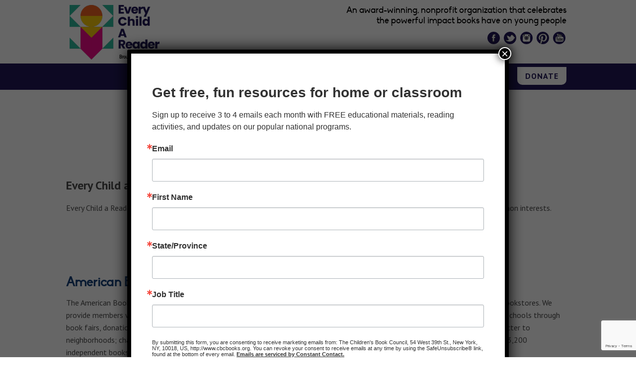

--- FILE ---
content_type: text/html; charset=UTF-8
request_url: https://everychildareader.net/about/partners/
body_size: 13735
content:
<html>
<head>
  
 <!-- Google Tag Manager -->
<script>(function(w,d,s,l,i){w[l]=w[l]||[];w[l].push({'gtm.start':
new Date().getTime(),event:'gtm.js'});var f=d.getElementsByTagName(s)[0],
j=d.createElement(s),dl=l!='dataLayer'?'&l='+l:'';j.async=true;j.src=
'https://www.googletagmanager.com/gtm.js?id='+i+dl;f.parentNode.insertBefore(j,f);
})(window,document,'script','dataLayer','GTM-52NZNCH');</script>
<!-- End Google Tag Manager -->


<!-- Global site tag (gtag.js) - Google Analytics -->
<script async src="https://www.googletagmanager.com/gtag/js?id=UA-26431152-1"></script>
<script>
  window.dataLayer = window.dataLayer || [];
  function gtag(){dataLayer.push(arguments);}
  gtag('js', new Date());

  gtag('config', 'UA-26431152-1');
</script>



	
<meta property="og:title" content="Every Child a Reader | Every Child a Reader Partners" />
<meta property="og:type" content="website" />
<meta property="og:url" content="https://everychildareader.net/about/partners" />
<meta property="og:image" content="https://everychildareader.net/wp-content/themes/ECAR2016/images/ecar-preview.jpg"  />
<meta property="og:description" content="Every Child a Reader values partnerships and cooperative programming with other national organizations with whom we share common interests. American Booksellers Association The American Booksellers Association is a national trade association that supports and advocates for the success of independent bookstores. We provide members with education, networking opportunities, advocacy, resources, and technology. In turn our &amp;hellip; Continue reading &quot;Every Child a Reader Partners&quot;" />
	
<meta name="twitter:card" content="summary_large_image">
<meta name="twitter:title" content="Every Child a Reader | Every Child a Reader Partners">
<meta name="twitter:description" content="Every Child a Reader values partnerships and cooperative programming with other national organizations with whom we share common interests. American Booksellers Association The American Booksellers Association is a national trade association that supports and advocates for the success of independent bookstores. We provide members with education, networking opportunities, advocacy, resources, and technology. In turn our &amp;hellip; Continue reading &quot;Every Child a Reader Partners&quot;">
<meta name="twitter:image" content="https://everychildareader.net/wp-content/themes/ECAR2016/images/ecar-preview.jpg">
<meta name="twitter:domain" content="https://everychildareader.net/about/partners">

<meta http-equiv="Content-Type" content="text/html; charset=utf-8" />
<meta name="viewport" content="width=device-width, initial-scale=1">
<meta name="keywords" content="Every Child a Reader, ECAR, Children\&#039;s and Teen Choice Book Awards, National Ambassador for Young People\&#039;s Literature, Children\&#039;s Book Week, Children\&#039;s Book Council, Reading without Walls Challenge">
<link rel="profile" href="http://gmpg.org/xfn/11">
    
<link href="https://everychildareader.net/wp-content/themes/ECAR2016/ecar.css?v=59" rel="stylesheet" type="text/css">
<script src="https://ajax.googleapis.com/ajax/libs/jquery/3.1.0/jquery.min.js"></script>
<link href="https://fonts.googleapis.com/css?family=PT+Sans:400,400i,700,700i" rel="stylesheet"> 


<script type="text/javascript">
	function showHideMenu() {
    	$( "#menu" ).toggle();
	}
</script>
	<script>(function(html){html.className = html.className.replace(/\bno-js\b/,'js')})(document.documentElement);</script>
<title>Every Child a Reader Partners &#8211; Every Child a Reader</title>
<meta name='robots' content='max-image-preview:large' />
	<style>img:is([sizes="auto" i], [sizes^="auto," i]) { contain-intrinsic-size: 3000px 1500px }</style>
	<link rel='dns-prefetch' href='//fonts.googleapis.com' />
<link rel="alternate" type="application/rss+xml" title="Every Child a Reader &raquo; Feed" href="https://everychildareader.net/feed/" />
<script type="text/javascript">
/* <![CDATA[ */
window._wpemojiSettings = {"baseUrl":"https:\/\/s.w.org\/images\/core\/emoji\/16.0.1\/72x72\/","ext":".png","svgUrl":"https:\/\/s.w.org\/images\/core\/emoji\/16.0.1\/svg\/","svgExt":".svg","source":{"concatemoji":"https:\/\/everychildareader.net\/wp-includes\/js\/wp-emoji-release.min.js?ver=6.8.3"}};
/*! This file is auto-generated */
!function(s,n){var o,i,e;function c(e){try{var t={supportTests:e,timestamp:(new Date).valueOf()};sessionStorage.setItem(o,JSON.stringify(t))}catch(e){}}function p(e,t,n){e.clearRect(0,0,e.canvas.width,e.canvas.height),e.fillText(t,0,0);var t=new Uint32Array(e.getImageData(0,0,e.canvas.width,e.canvas.height).data),a=(e.clearRect(0,0,e.canvas.width,e.canvas.height),e.fillText(n,0,0),new Uint32Array(e.getImageData(0,0,e.canvas.width,e.canvas.height).data));return t.every(function(e,t){return e===a[t]})}function u(e,t){e.clearRect(0,0,e.canvas.width,e.canvas.height),e.fillText(t,0,0);for(var n=e.getImageData(16,16,1,1),a=0;a<n.data.length;a++)if(0!==n.data[a])return!1;return!0}function f(e,t,n,a){switch(t){case"flag":return n(e,"\ud83c\udff3\ufe0f\u200d\u26a7\ufe0f","\ud83c\udff3\ufe0f\u200b\u26a7\ufe0f")?!1:!n(e,"\ud83c\udde8\ud83c\uddf6","\ud83c\udde8\u200b\ud83c\uddf6")&&!n(e,"\ud83c\udff4\udb40\udc67\udb40\udc62\udb40\udc65\udb40\udc6e\udb40\udc67\udb40\udc7f","\ud83c\udff4\u200b\udb40\udc67\u200b\udb40\udc62\u200b\udb40\udc65\u200b\udb40\udc6e\u200b\udb40\udc67\u200b\udb40\udc7f");case"emoji":return!a(e,"\ud83e\udedf")}return!1}function g(e,t,n,a){var r="undefined"!=typeof WorkerGlobalScope&&self instanceof WorkerGlobalScope?new OffscreenCanvas(300,150):s.createElement("canvas"),o=r.getContext("2d",{willReadFrequently:!0}),i=(o.textBaseline="top",o.font="600 32px Arial",{});return e.forEach(function(e){i[e]=t(o,e,n,a)}),i}function t(e){var t=s.createElement("script");t.src=e,t.defer=!0,s.head.appendChild(t)}"undefined"!=typeof Promise&&(o="wpEmojiSettingsSupports",i=["flag","emoji"],n.supports={everything:!0,everythingExceptFlag:!0},e=new Promise(function(e){s.addEventListener("DOMContentLoaded",e,{once:!0})}),new Promise(function(t){var n=function(){try{var e=JSON.parse(sessionStorage.getItem(o));if("object"==typeof e&&"number"==typeof e.timestamp&&(new Date).valueOf()<e.timestamp+604800&&"object"==typeof e.supportTests)return e.supportTests}catch(e){}return null}();if(!n){if("undefined"!=typeof Worker&&"undefined"!=typeof OffscreenCanvas&&"undefined"!=typeof URL&&URL.createObjectURL&&"undefined"!=typeof Blob)try{var e="postMessage("+g.toString()+"("+[JSON.stringify(i),f.toString(),p.toString(),u.toString()].join(",")+"));",a=new Blob([e],{type:"text/javascript"}),r=new Worker(URL.createObjectURL(a),{name:"wpTestEmojiSupports"});return void(r.onmessage=function(e){c(n=e.data),r.terminate(),t(n)})}catch(e){}c(n=g(i,f,p,u))}t(n)}).then(function(e){for(var t in e)n.supports[t]=e[t],n.supports.everything=n.supports.everything&&n.supports[t],"flag"!==t&&(n.supports.everythingExceptFlag=n.supports.everythingExceptFlag&&n.supports[t]);n.supports.everythingExceptFlag=n.supports.everythingExceptFlag&&!n.supports.flag,n.DOMReady=!1,n.readyCallback=function(){n.DOMReady=!0}}).then(function(){return e}).then(function(){var e;n.supports.everything||(n.readyCallback(),(e=n.source||{}).concatemoji?t(e.concatemoji):e.wpemoji&&e.twemoji&&(t(e.twemoji),t(e.wpemoji)))}))}((window,document),window._wpemojiSettings);
/* ]]> */
</script>
<style id='wp-emoji-styles-inline-css' type='text/css'>

	img.wp-smiley, img.emoji {
		display: inline !important;
		border: none !important;
		box-shadow: none !important;
		height: 1em !important;
		width: 1em !important;
		margin: 0 0.07em !important;
		vertical-align: -0.1em !important;
		background: none !important;
		padding: 0 !important;
	}
</style>
<link rel='stylesheet' id='wp-block-library-css' href='https://everychildareader.net/wp-includes/css/dist/block-library/style.min.css?ver=6.8.3' type='text/css' media='all' />
<style id='classic-theme-styles-inline-css' type='text/css'>
/*! This file is auto-generated */
.wp-block-button__link{color:#fff;background-color:#32373c;border-radius:9999px;box-shadow:none;text-decoration:none;padding:calc(.667em + 2px) calc(1.333em + 2px);font-size:1.125em}.wp-block-file__button{background:#32373c;color:#fff;text-decoration:none}
</style>
<link rel='stylesheet' id='wp-components-css' href='https://everychildareader.net/wp-includes/css/dist/components/style.min.css?ver=6.8.3' type='text/css' media='all' />
<link rel='stylesheet' id='wp-preferences-css' href='https://everychildareader.net/wp-includes/css/dist/preferences/style.min.css?ver=6.8.3' type='text/css' media='all' />
<link rel='stylesheet' id='wp-block-editor-css' href='https://everychildareader.net/wp-includes/css/dist/block-editor/style.min.css?ver=6.8.3' type='text/css' media='all' />
<link rel='stylesheet' id='popup-maker-block-library-style-css' href='https://everychildareader.net/wp-content/plugins/popup-maker/dist/packages/block-library-style.css?ver=dbea705cfafe089d65f1' type='text/css' media='all' />
<style id='global-styles-inline-css' type='text/css'>
:root{--wp--preset--aspect-ratio--square: 1;--wp--preset--aspect-ratio--4-3: 4/3;--wp--preset--aspect-ratio--3-4: 3/4;--wp--preset--aspect-ratio--3-2: 3/2;--wp--preset--aspect-ratio--2-3: 2/3;--wp--preset--aspect-ratio--16-9: 16/9;--wp--preset--aspect-ratio--9-16: 9/16;--wp--preset--color--black: #000000;--wp--preset--color--cyan-bluish-gray: #abb8c3;--wp--preset--color--white: #ffffff;--wp--preset--color--pale-pink: #f78da7;--wp--preset--color--vivid-red: #cf2e2e;--wp--preset--color--luminous-vivid-orange: #ff6900;--wp--preset--color--luminous-vivid-amber: #fcb900;--wp--preset--color--light-green-cyan: #7bdcb5;--wp--preset--color--vivid-green-cyan: #00d084;--wp--preset--color--pale-cyan-blue: #8ed1fc;--wp--preset--color--vivid-cyan-blue: #0693e3;--wp--preset--color--vivid-purple: #9b51e0;--wp--preset--gradient--vivid-cyan-blue-to-vivid-purple: linear-gradient(135deg,rgba(6,147,227,1) 0%,rgb(155,81,224) 100%);--wp--preset--gradient--light-green-cyan-to-vivid-green-cyan: linear-gradient(135deg,rgb(122,220,180) 0%,rgb(0,208,130) 100%);--wp--preset--gradient--luminous-vivid-amber-to-luminous-vivid-orange: linear-gradient(135deg,rgba(252,185,0,1) 0%,rgba(255,105,0,1) 100%);--wp--preset--gradient--luminous-vivid-orange-to-vivid-red: linear-gradient(135deg,rgba(255,105,0,1) 0%,rgb(207,46,46) 100%);--wp--preset--gradient--very-light-gray-to-cyan-bluish-gray: linear-gradient(135deg,rgb(238,238,238) 0%,rgb(169,184,195) 100%);--wp--preset--gradient--cool-to-warm-spectrum: linear-gradient(135deg,rgb(74,234,220) 0%,rgb(151,120,209) 20%,rgb(207,42,186) 40%,rgb(238,44,130) 60%,rgb(251,105,98) 80%,rgb(254,248,76) 100%);--wp--preset--gradient--blush-light-purple: linear-gradient(135deg,rgb(255,206,236) 0%,rgb(152,150,240) 100%);--wp--preset--gradient--blush-bordeaux: linear-gradient(135deg,rgb(254,205,165) 0%,rgb(254,45,45) 50%,rgb(107,0,62) 100%);--wp--preset--gradient--luminous-dusk: linear-gradient(135deg,rgb(255,203,112) 0%,rgb(199,81,192) 50%,rgb(65,88,208) 100%);--wp--preset--gradient--pale-ocean: linear-gradient(135deg,rgb(255,245,203) 0%,rgb(182,227,212) 50%,rgb(51,167,181) 100%);--wp--preset--gradient--electric-grass: linear-gradient(135deg,rgb(202,248,128) 0%,rgb(113,206,126) 100%);--wp--preset--gradient--midnight: linear-gradient(135deg,rgb(2,3,129) 0%,rgb(40,116,252) 100%);--wp--preset--font-size--small: 13px;--wp--preset--font-size--medium: 20px;--wp--preset--font-size--large: 36px;--wp--preset--font-size--x-large: 42px;--wp--preset--spacing--20: 0.44rem;--wp--preset--spacing--30: 0.67rem;--wp--preset--spacing--40: 1rem;--wp--preset--spacing--50: 1.5rem;--wp--preset--spacing--60: 2.25rem;--wp--preset--spacing--70: 3.38rem;--wp--preset--spacing--80: 5.06rem;--wp--preset--shadow--natural: 6px 6px 9px rgba(0, 0, 0, 0.2);--wp--preset--shadow--deep: 12px 12px 50px rgba(0, 0, 0, 0.4);--wp--preset--shadow--sharp: 6px 6px 0px rgba(0, 0, 0, 0.2);--wp--preset--shadow--outlined: 6px 6px 0px -3px rgba(255, 255, 255, 1), 6px 6px rgba(0, 0, 0, 1);--wp--preset--shadow--crisp: 6px 6px 0px rgba(0, 0, 0, 1);}:where(.is-layout-flex){gap: 0.5em;}:where(.is-layout-grid){gap: 0.5em;}body .is-layout-flex{display: flex;}.is-layout-flex{flex-wrap: wrap;align-items: center;}.is-layout-flex > :is(*, div){margin: 0;}body .is-layout-grid{display: grid;}.is-layout-grid > :is(*, div){margin: 0;}:where(.wp-block-columns.is-layout-flex){gap: 2em;}:where(.wp-block-columns.is-layout-grid){gap: 2em;}:where(.wp-block-post-template.is-layout-flex){gap: 1.25em;}:where(.wp-block-post-template.is-layout-grid){gap: 1.25em;}.has-black-color{color: var(--wp--preset--color--black) !important;}.has-cyan-bluish-gray-color{color: var(--wp--preset--color--cyan-bluish-gray) !important;}.has-white-color{color: var(--wp--preset--color--white) !important;}.has-pale-pink-color{color: var(--wp--preset--color--pale-pink) !important;}.has-vivid-red-color{color: var(--wp--preset--color--vivid-red) !important;}.has-luminous-vivid-orange-color{color: var(--wp--preset--color--luminous-vivid-orange) !important;}.has-luminous-vivid-amber-color{color: var(--wp--preset--color--luminous-vivid-amber) !important;}.has-light-green-cyan-color{color: var(--wp--preset--color--light-green-cyan) !important;}.has-vivid-green-cyan-color{color: var(--wp--preset--color--vivid-green-cyan) !important;}.has-pale-cyan-blue-color{color: var(--wp--preset--color--pale-cyan-blue) !important;}.has-vivid-cyan-blue-color{color: var(--wp--preset--color--vivid-cyan-blue) !important;}.has-vivid-purple-color{color: var(--wp--preset--color--vivid-purple) !important;}.has-black-background-color{background-color: var(--wp--preset--color--black) !important;}.has-cyan-bluish-gray-background-color{background-color: var(--wp--preset--color--cyan-bluish-gray) !important;}.has-white-background-color{background-color: var(--wp--preset--color--white) !important;}.has-pale-pink-background-color{background-color: var(--wp--preset--color--pale-pink) !important;}.has-vivid-red-background-color{background-color: var(--wp--preset--color--vivid-red) !important;}.has-luminous-vivid-orange-background-color{background-color: var(--wp--preset--color--luminous-vivid-orange) !important;}.has-luminous-vivid-amber-background-color{background-color: var(--wp--preset--color--luminous-vivid-amber) !important;}.has-light-green-cyan-background-color{background-color: var(--wp--preset--color--light-green-cyan) !important;}.has-vivid-green-cyan-background-color{background-color: var(--wp--preset--color--vivid-green-cyan) !important;}.has-pale-cyan-blue-background-color{background-color: var(--wp--preset--color--pale-cyan-blue) !important;}.has-vivid-cyan-blue-background-color{background-color: var(--wp--preset--color--vivid-cyan-blue) !important;}.has-vivid-purple-background-color{background-color: var(--wp--preset--color--vivid-purple) !important;}.has-black-border-color{border-color: var(--wp--preset--color--black) !important;}.has-cyan-bluish-gray-border-color{border-color: var(--wp--preset--color--cyan-bluish-gray) !important;}.has-white-border-color{border-color: var(--wp--preset--color--white) !important;}.has-pale-pink-border-color{border-color: var(--wp--preset--color--pale-pink) !important;}.has-vivid-red-border-color{border-color: var(--wp--preset--color--vivid-red) !important;}.has-luminous-vivid-orange-border-color{border-color: var(--wp--preset--color--luminous-vivid-orange) !important;}.has-luminous-vivid-amber-border-color{border-color: var(--wp--preset--color--luminous-vivid-amber) !important;}.has-light-green-cyan-border-color{border-color: var(--wp--preset--color--light-green-cyan) !important;}.has-vivid-green-cyan-border-color{border-color: var(--wp--preset--color--vivid-green-cyan) !important;}.has-pale-cyan-blue-border-color{border-color: var(--wp--preset--color--pale-cyan-blue) !important;}.has-vivid-cyan-blue-border-color{border-color: var(--wp--preset--color--vivid-cyan-blue) !important;}.has-vivid-purple-border-color{border-color: var(--wp--preset--color--vivid-purple) !important;}.has-vivid-cyan-blue-to-vivid-purple-gradient-background{background: var(--wp--preset--gradient--vivid-cyan-blue-to-vivid-purple) !important;}.has-light-green-cyan-to-vivid-green-cyan-gradient-background{background: var(--wp--preset--gradient--light-green-cyan-to-vivid-green-cyan) !important;}.has-luminous-vivid-amber-to-luminous-vivid-orange-gradient-background{background: var(--wp--preset--gradient--luminous-vivid-amber-to-luminous-vivid-orange) !important;}.has-luminous-vivid-orange-to-vivid-red-gradient-background{background: var(--wp--preset--gradient--luminous-vivid-orange-to-vivid-red) !important;}.has-very-light-gray-to-cyan-bluish-gray-gradient-background{background: var(--wp--preset--gradient--very-light-gray-to-cyan-bluish-gray) !important;}.has-cool-to-warm-spectrum-gradient-background{background: var(--wp--preset--gradient--cool-to-warm-spectrum) !important;}.has-blush-light-purple-gradient-background{background: var(--wp--preset--gradient--blush-light-purple) !important;}.has-blush-bordeaux-gradient-background{background: var(--wp--preset--gradient--blush-bordeaux) !important;}.has-luminous-dusk-gradient-background{background: var(--wp--preset--gradient--luminous-dusk) !important;}.has-pale-ocean-gradient-background{background: var(--wp--preset--gradient--pale-ocean) !important;}.has-electric-grass-gradient-background{background: var(--wp--preset--gradient--electric-grass) !important;}.has-midnight-gradient-background{background: var(--wp--preset--gradient--midnight) !important;}.has-small-font-size{font-size: var(--wp--preset--font-size--small) !important;}.has-medium-font-size{font-size: var(--wp--preset--font-size--medium) !important;}.has-large-font-size{font-size: var(--wp--preset--font-size--large) !important;}.has-x-large-font-size{font-size: var(--wp--preset--font-size--x-large) !important;}
:where(.wp-block-post-template.is-layout-flex){gap: 1.25em;}:where(.wp-block-post-template.is-layout-grid){gap: 1.25em;}
:where(.wp-block-columns.is-layout-flex){gap: 2em;}:where(.wp-block-columns.is-layout-grid){gap: 2em;}
:root :where(.wp-block-pullquote){font-size: 1.5em;line-height: 1.6;}
</style>
<link rel='stylesheet' id='wml_client_style-css' href='https://everychildareader.net/wp-content/plugins/wp-masonry-layout/css/wmlc_client.css?ver=6.8.3' type='text/css' media='all' />
<link rel='stylesheet' id='twentysixteen-fonts-css' href='https://fonts.googleapis.com/css?family=Merriweather%3A400%2C700%2C900%2C400italic%2C700italic%2C900italic%7CMontserrat%3A400%2C700%7CInconsolata%3A400&#038;subset=latin%2Clatin-ext' type='text/css' media='all' />
<link rel='stylesheet' id='genericons-css' href='https://everychildareader.net/wp-content/themes/ECAR2016/genericons/genericons.css?ver=3.4.1' type='text/css' media='all' />
<link rel='stylesheet' id='twentysixteen-style-css' href='https://everychildareader.net/wp-content/themes/ECAR2016/style.css?ver=6.8.3' type='text/css' media='all' />
<!--[if lt IE 10]>
<link rel='stylesheet' id='twentysixteen-ie-css' href='https://everychildareader.net/wp-content/themes/ECAR2016/css/ie.css?ver=20160816' type='text/css' media='all' />
<![endif]-->
<!--[if lt IE 9]>
<link rel='stylesheet' id='twentysixteen-ie8-css' href='https://everychildareader.net/wp-content/themes/ECAR2016/css/ie8.css?ver=20160816' type='text/css' media='all' />
<![endif]-->
<!--[if lt IE 8]>
<link rel='stylesheet' id='twentysixteen-ie7-css' href='https://everychildareader.net/wp-content/themes/ECAR2016/css/ie7.css?ver=20160816' type='text/css' media='all' />
<![endif]-->
<link rel='stylesheet' id='popup-maker-site-css' href='//everychildareader.net/wp-content/uploads/pum/pum-site-styles.css?generated=1737562023&#038;ver=1.21.4' type='text/css' media='all' />
<script type="text/javascript" src="https://everychildareader.net/wp-includes/js/jquery/jquery.min.js?ver=3.7.1" id="jquery-core-js"></script>
<script type="text/javascript" src="https://everychildareader.net/wp-includes/js/jquery/jquery-migrate.min.js?ver=3.4.1" id="jquery-migrate-js"></script>
<script type="text/javascript" src="https://everychildareader.net/wp-content/plugins/wp-masonry-layout/js/wmljs.js?ver=6.8.3" id="wmljs-js"></script>
<script type="text/javascript" src="https://everychildareader.net/wp-content/plugins/wp-masonry-layout/js/jquery.infinitescroll.min.js?ver=6.8.3" id="wml_infinity_scroll-js"></script>
<!--[if lt IE 9]>
<script type="text/javascript" src="https://everychildareader.net/wp-content/themes/ECAR2016/js/html5.js?ver=3.7.3" id="twentysixteen-html5-js"></script>
<![endif]-->
<link rel="https://api.w.org/" href="https://everychildareader.net/wp-json/" /><link rel="alternate" title="JSON" type="application/json" href="https://everychildareader.net/wp-json/wp/v2/pages/38" /><link rel="EditURI" type="application/rsd+xml" title="RSD" href="https://everychildareader.net/xmlrpc.php?rsd" />
<meta name="generator" content="WordPress 6.8.3" />
<link rel="canonical" href="https://everychildareader.net/about/partners/" />
<link rel='shortlink' href='https://everychildareader.net/?p=38' />
<link rel="alternate" title="oEmbed (JSON)" type="application/json+oembed" href="https://everychildareader.net/wp-json/oembed/1.0/embed?url=https%3A%2F%2Feverychildareader.net%2Fabout%2Fpartners%2F" />
<link rel="alternate" title="oEmbed (XML)" type="text/xml+oembed" href="https://everychildareader.net/wp-json/oembed/1.0/embed?url=https%3A%2F%2Feverychildareader.net%2Fabout%2Fpartners%2F&#038;format=xml" />
<link rel="icon" href="https://everychildareader.net/wp-content/uploads/2021/09/cropped-ecar-favicon-32x32.png" sizes="32x32" />
<link rel="icon" href="https://everychildareader.net/wp-content/uploads/2021/09/cropped-ecar-favicon-192x192.png" sizes="192x192" />
<link rel="apple-touch-icon" href="https://everychildareader.net/wp-content/uploads/2021/09/cropped-ecar-favicon-180x180.png" />
<meta name="msapplication-TileImage" content="https://everychildareader.net/wp-content/uploads/2021/09/cropped-ecar-favicon-270x270.png" />
  
   <script src="https://unpkg.com/imagesloaded@4/imagesloaded.pkgd.min.js"></script>
  
</head>

<body class="wp-singular page-template-default page page-id-38 page-child parent-pageid-22 wp-theme-ECAR2016 group-blog">

<!-- Google Tag Manager -->
<script>(function(w,d,s,l,i){w[l]=w[l]||[];w[l].push({'gtm.start':
new Date().getTime(),event:'gtm.js'});var f=d.getElementsByTagName(s)[0],
j=d.createElement(s),dl=l!='dataLayer'?'&l='+l:'';j.async=true;j.src=
'https://www.googletagmanager.com/gtm.js?id='+i+dl;f.parentNode.insertBefore(j,f);
})(window,document,'script','dataLayer','GTM-52NZNCH');</script>
<!-- End Google Tag Manager -->

<header id="header"><div class="content">
	
    <div class="logo-alt"><a href="https://everychildareader.net"><img src="https://everychildareader.net/wp-content/themes/ECAR2016/images/ECAR-LOGO-transparent-withtext.png" alt="Every Child a Reader Logo"></a></div>
    <div class="tag-donate">
    	<div class="tagline-alt">An award-winning, nonprofit organization that celebrates the powerful impact books have on young people</div>
    	<ul id="social">
						
								<li><a href="https://www.facebook.com/EveryChildAReader" style="background-image: url(https://everychildareader.net/wp-content/themes/ECAR2016/images/facebook-2021.jpg);" target="_blank" title="Facebook">Facebook</a></li>
							
						
								<li><a href="https://twitter.com/EveryChildRead" style="background-image: url(https://everychildareader.net/wp-content/themes/ECAR2016/images/twitter-2021.jpg);" target="_blank" title="Twitter">Twitter</a></li>
							
						
								<li><a href="https://www.instagram.com/everychildareader/" style="background-image: url(https://everychildareader.net/wp-content/themes/ECAR2016/images/instagram-2021.jpg);" target="_blank" title="Instagram">Instagram</a></li>
							
						
								<li><a href="http://pinterest.com/cbcbooks/" style="background-image: url(https://everychildareader.net/wp-content/themes/ECAR2016/images/pinterest-2021.jpg);" target="_blank" title="Pinterest">Pinterest</a></li>
							
						
								<li><a href="http://www.youtube.com/user/CBCBook" style="background-image: url(https://everychildareader.net/wp-content/themes/ECAR2016/images/youtube-2021.jpg);" target="_blank" title="YouTube">YouTube</a></li>
							
						
							
			        </ul>
    </div>
    
</div></header>

<nav id="nav"><div class="content">

		<div class="menu-toggle"><a onClick="showHideMenu()">Menu</a></div>
	
		
	
        <ul id="menu">
			<div class="menu-main-menu-container"><ul id="menu-main-menu" class="menu"><li id="menu-item-14248" class="menu-item menu-item-type-post_type menu-item-object-page menu-item-home menu-item-14248"><a href="https://everychildareader.net/">Home</a></li>
<li id="menu-item-14725" class="menu-item menu-item-type-post_type menu-item-object-page current-page-ancestor menu-item-has-children menu-item-14725"><a href="https://everychildareader.net/about/">About</a>
<ul class="sub-menu">
	<li id="menu-item-14726" class="menu-item menu-item-type-post_type menu-item-object-page current-page-ancestor menu-item-14726"><a href="https://everychildareader.net/about/">About us</a></li>
	<li id="menu-item-14234" class="menu-item menu-item-type-post_type menu-item-object-page menu-item-14234"><a href="https://everychildareader.net/about/board/">Board</a></li>
	<li id="menu-item-14235" class="menu-item menu-item-type-post_type menu-item-object-page menu-item-14235"><a href="https://everychildareader.net/about/staff-2/">Staff</a></li>
	<li id="menu-item-14238" class="menu-item menu-item-type-post_type menu-item-object-page menu-item-14238"><a href="https://everychildareader.net/about/history/">History</a></li>
	<li id="menu-item-15101" class="menu-item menu-item-type-post_type menu-item-object-page menu-item-15101"><a href="https://everychildareader.net/donate/">Donate Today</a></li>
	<li id="menu-item-14239" class="menu-item menu-item-type-post_type menu-item-object-page menu-item-14239"><a href="https://everychildareader.net/contact-us/">Contact Us</a></li>
</ul>
</li>
<li id="menu-item-14743" class="menu-item menu-item-type-post_type menu-item-object-page menu-item-has-children menu-item-14743"><a href="https://everychildareader.net/about/programs/">Programs</a>
<ul class="sub-menu">
	<li id="menu-item-14241" class="menu-item menu-item-type-post_type menu-item-object-page menu-item-14241"><a href="https://everychildareader.net/ambassador/">National Ambassador</a></li>
	<li id="menu-item-14242" class="menu-item menu-item-type-post_type menu-item-object-page menu-item-14242"><a href="https://everychildareader.net/cbw/">Children’s Book Week</a></li>
	<li id="menu-item-14243" class="menu-item menu-item-type-custom menu-item-object-custom menu-item-14243"><a target="_blank" href="https://getcaughtreading.org/">Get Caught Reading</a></li>
	<li id="menu-item-14244" class="menu-item menu-item-type-post_type menu-item-object-page menu-item-14244"><a href="https://everychildareader.net/anna/">Anna Dewdney Read Together Award</a></li>
	<li id="menu-item-14245" class="menu-item menu-item-type-post_type menu-item-object-page menu-item-14245"><a href="https://everychildareader.net/archive/">Archive</a></li>
</ul>
</li>
<li id="menu-item-14533" class="menu-item menu-item-type-custom menu-item-object-custom menu-item-14533"><a href="https://everychildareader.net/current-news/">News</a></li>
<li id="menu-item-14247" class="menu-item menu-item-type-custom menu-item-object-custom menu-item-14247"><a target="_blank" href="https://www.zazzle.com/store/childrens_book_week">Store</a></li>
<li id="menu-item-15094" class="menu-item menu-item-type-post_type menu-item-object-page menu-item-15094"><a href="https://everychildareader.net/donate/">Donate</a></li>
</ul></div>                 
            
        </ul>
        
       	   <ul id="donate">
        	<li><a href="https://everychildareader.net/donate" class="donate">Donate</a></li>
        </ul>
	           
        		<ul id="newsletter">
        	<li><a href="https://everychildareader.net/newsletter-sign-up" class="donate newsbtn">Newsletter Sign-Up</a></li>
        </ul>
		        
        
	
   </div></nav>
   <div >




                    
               				
                
				
				




<div class="pageWrap ecar-teal">
<div class="program" >
	<div class="content table"><div class="the-title" >
		<a style="color: #2eb89c;" href="https://everychildareader.net/about/">ABOUT US</a>
	
	
	
	
	</div></div></div>

<div class="content inside-space left">



<h2>Every Child a Reader Partners</h2>


<p>Every Child a Reader values partnerships and cooperative programming with other national organizations with whom we share common interests.</p>



<div style="height:60px" aria-hidden="true" class="wp-block-spacer"></div>



<hr class="wp-block-separator has-alpha-channel-opacity is-style-dots"/>



<h3 class="wp-block-heading"><a href="https://www.bookweb.org" target="_blank" rel="noreferrer noopener"><strong>American Booksellers Association</strong></a></h3>



<p>The American Booksellers Association is a national trade association that supports and advocates for the success of independent bookstores. We provide members with education, networking opportunities, advocacy, resources, and technology. In turn our members support local schools through book fairs, donations and author visits; promote literacy; provide inclusive community centers; connect readers and books; add character to neighborhoods; champion and center diverse and new voices; and contribute to the local economy. We feel honored to support over 3,200 independent bookstores in their work.</p>



<div style="height:30px" aria-hidden="true" class="wp-block-spacer"></div>



<hr class="wp-block-separator has-alpha-channel-opacity is-style-dots"/>



<h3 class="wp-block-heading"><a href="https://www.ala.org" target="_blank" rel="noreferrer noopener"><strong>American Library Association</strong></a></h3>



<p>Founded in 1876, the mission of the American Library Association (ALA) is to provide leadership for the development, promotion, and improvement of library and information services and the profession of librarianship in order to enhance learning and ensure access to information for all.</p>



<div style="height:30px" aria-hidden="true" class="wp-block-spacer"></div>



<hr class="wp-block-separator has-alpha-channel-opacity is-style-dots"/>



<h3 class="wp-block-heading"><a href="https://theafricanamericanchildrensbookproject.org" target="_blank" rel="noreferrer noopener"><strong>African American Children&#8217;s Book Project</strong></a></h3>



<p>The African American Children’s Book Project was created in 1992 to promote and preserve children’s literature written by or about African Americans.</p>



<div style="height:30px" aria-hidden="true" class="wp-block-spacer"></div>



<hr class="wp-block-separator has-alpha-channel-opacity is-style-dots"/>



<h3 class="wp-block-heading"><a href="https://bannedbooksweek.org" target="_blank" rel="noreferrer noopener"><strong>Banned Books Week</strong></a></h3>



<p>Banned Books Week was launched in 1982 in response to a sudden surge in the number of challenges to books in libraries, bookstores, and schools. Typically (but not always) held during the last week of September, the annual event highlights the value of free and open access to information and brings together the entire book community — librarians, educators, authors, publishers, booksellers, and readers of all types — in shared support of the freedom to seek and to express ideas.</p>



<div style="height:30px" aria-hidden="true" class="wp-block-spacer"></div>



<hr class="wp-block-separator has-alpha-channel-opacity is-style-dots"/>



<h3 class="wp-block-heading"><a href="https://www.brooklynbookbodega.org/home" target="_blank" rel="noreferrer noopener"><strong>Brooklyn Book Bodega</strong></a></h3>



<p>The mission of Brooklyn Book Bodega is to increase the number of 100+ book homes for kids 0-18 in NYC. Brooklyn Book Bodega provides access to and ownership of books, builds community, and creates a passion for learning through free events and literacy-based community programming.</p>



<div style="height:30px" aria-hidden="true" class="wp-block-spacer"></div>



<hr class="wp-block-separator has-alpha-channel-opacity is-style-dots"/>



<h3 class="wp-block-heading"><a href="https://thebrownbookshelf.com" target="_blank" rel="noreferrer noopener"><strong>The Brown Bookshelf</strong></a></h3>



<p>The Brown Bookshelf is designed to push awareness of the myriad Black voices writing for young readers. Our flagship initiative is&nbsp;28 Days Later, a month-long showcase of the best in Picture Books, Middle Grade, and Young Adult novels written and illustrated by Black creators.</p>



<div style="height:30px" aria-hidden="true" class="wp-block-spacer"></div>



<hr class="wp-block-separator has-alpha-channel-opacity is-style-dots"/>



<h3 class="wp-block-heading"><a href="https://www.cbcbooks.org" target="_blank" rel="noreferrer noopener">The Children&#8217;s Book Council</a></h3>



<p>The Children’s Book Council (CBC) is the nonprofit trade association of children’s book publishers in North America, dedicated to supporting the industry and promoting children’s books and reading. The CBC&#8217;s programming  connects and educates publishing professionals, advocates for a more inclusive industry, and shines a light on the books, creators, and resources available for young readers. </p>



<div style="height:30px" aria-hidden="true" class="wp-block-spacer"></div>



<hr class="wp-block-separator has-alpha-channel-opacity is-style-dots"/>



<h3 class="wp-block-heading"><a href="https://www.ejkf.org" target="_blank" rel="noreferrer noopener"><strong>Ezra Jack Keats Foundation</strong></a></h3>



<p>Founded by the late Caldecott award-winning children’s book author and illustrator Ezra Jack Keats, the Foundation supports arts and literacy programming in public schools and libraries across the country, with the goal of bringing the joy of reading and learning to all children while highlighting the importance of diversity in children’s books. In addition to the Ezra Jack Keats Book Award, the Foundation sponsors the Ezra Jack Keats/New York City Department of Education Bookmaking Competition for grades 3-12, and the Ezra Jack Keats Minigrant program, among others.</p>



<div style="height:30px" aria-hidden="true" class="wp-block-spacer"></div>



<hr class="wp-block-separator has-alpha-channel-opacity is-style-dots"/>



<h3 class="wp-block-heading"><a href="https://firstbook.org" target="_blank" rel="noreferrer noopener"><strong>First Book</strong></a></h3>



<p>First Book is dedicated to ensuring that all children, regardless of their background or zip code, can succeed and reach their full potential. We reach 6.5 million kids each year in low-income communities across North America, providing books and resources through a powerful network of more than 600,000 individual educators, professionals and volunteers specifically serving children in need. This is the largest online community of its kind. By infusing high-quality resources into classrooms and programs nationwide, we level the playing field so that kids are ready to learn — because education transforms lives.</p>



<div style="height:30px" aria-hidden="true" class="wp-block-spacer"></div>



<hr class="wp-block-separator has-alpha-channel-opacity is-style-dots"/>



<h3 class="wp-block-heading"><a href="https://www.kidlit.tv" target="_blank" rel="noreferrer noopener"><strong>KidLit TV</strong></a></h3>



<p>KidLit TV is a Carle Honor recipient, an American Association of School Librarians’ Best Digital Tool for Teaching and Learning, and a Parents’ Choice Gold Award winner. KLTV is available in over 800,000 schools worldwide via our website and video distribution partners. We’re a team of parents, educators, librarians, authors, illustrators, and filmmakers creating fun ways to inspire a love of reading.</p>



<div style="height:30px" aria-hidden="true" class="wp-block-spacer"></div>



<hr class="wp-block-separator has-alpha-channel-opacity is-style-dots"/>



<h3 class="wp-block-heading"><a href="https://www.loc.gov" target="_blank" rel="noreferrer noopener"><strong>Library of Congress</strong></a></h3>



<p>The Library of Congress is the world’s largest library, offering access to the creative record of the United States – and extensive materials from around the world – both on-site and online. It is the main research arm of the U.S. Congress and the home of the U.S. Copyright Office. Explore collections, reference services and other programs, and plan a visit at loc.gov, access the official site for U.S. federal legislative information at congress.gov, and register creative works of authorship at copyright.gov. The CBC, Every Child a Reader, and the Library of Congress are the sponsors of the National Ambassador for Young People’s Literature program. The position of National Ambassador for Young People’s Literature was created to raise national awareness of the importance of young people’s literature as it relates to lifelong literacy, education, and the development and betterment of the lives of young people.</p>



<div style="height:30px" aria-hidden="true" class="wp-block-spacer"></div>



<hr class="wp-block-separator has-alpha-channel-opacity is-style-dots"/>



<h3 class="wp-block-heading"><a href="https://www.mcsdc.org" target="_blank" rel="noreferrer noopener"><strong>Multicultural Community Service</strong></a></h3>



<p>Multicultural Community Service (MCS) is a 501(c)(3) nonprofit organization, located in Washington, DC since 1997. MCS is dedicated to encouraging, promoting, and facilitating broad and inclusive civic participation. MCS aims to improve communication and cooperation between and among residents throughout the Washington Metropolitan area. We believe that diverse and vibrant communities are the key to helping residents thrive.</p>



<div style="height:30px" aria-hidden="true" class="wp-block-spacer"></div>



<hr class="wp-block-separator has-alpha-channel-opacity is-style-dots"/>



<h3 class="wp-block-heading"><a href="https://ncac.org" target="_blank" rel="noreferrer noopener"><strong>National Coalition Against Censorship</strong></a></h3>



<p>Every generation of Americans faces new and significant challenges to free expression. For over 50 years, NCAC has acted as a first responder to protect this freedom, which is both a fundamental human right and a keystone of democracy in the ever-changing American nation. We promote freedom of thought and inquiry and oppose censorship. When controversy occurs, we encourage and facilitate dialogue between divergent voices and perspectives, including those that have historically been silenced.</p>



<div style="height:30px" aria-hidden="true" class="wp-block-spacer"></div>



<hr class="wp-block-separator has-alpha-channel-opacity is-style-dots"/>



<h3 class="wp-block-heading"><a href="https://www.rif.org" target="_blank" rel="noreferrer noopener"><strong>Reading is Fundamental</strong></a></h3>



<p>Reading Is Fundamental (RIF) is the nation’s leading children’s literacy nonprofit. We focus on disrupting the U.S. literacy crisis by bringing the joy of reading to children to create skilled readers.</p>



<div style="height:30px" aria-hidden="true" class="wp-block-spacer"></div>



<hr class="wp-block-separator has-alpha-channel-opacity is-style-dots"/>



<h3 class="wp-block-heading"><strong><a href="https://www.slj.com/?" target="_blank" rel="noreferrer noopener">School Library Journal</a></strong></h3>



<p>School Library Journal is the premiere publication for librarians and information specialists who work with children and teens. A source of quality journalism and reviews for 70 years, SLJ produces award-winning features and news coverage on: literacy, best practices, technology, education policy and other issues of interest to the school library and greater educator community. We evaluate a broad range of resources, from books and digital content to databases, in 6000+ reviews published annually.</p>



<div style="height:30px" aria-hidden="true" class="wp-block-spacer"></div>



<hr class="wp-block-separator has-alpha-channel-opacity is-style-dots"/>



<h3 class="wp-block-heading"><strong><a href="https://www.startlighthouse.org" target="_blank" rel="noreferrer noopener">Start Lighthouse</a></strong></h3>



<p>Founded in Bronx, NY, Start Lighthouse is a 501(c)3 nonprofit dedicated to advancing childhood literacy through a social justice lens. Our method includes “Literary Adventures” hosted in conjunction with partner public schools to build home libraries and foster a sense of book ownership; diverse representation in the books we distribute so students see themselves in what they read; and creating permanent spaces in partner public schools to support literacy development for students as well as family members and caregivers.</p>



<div style="height:30px" aria-hidden="true" class="wp-block-spacer"></div>



<hr class="wp-block-separator has-alpha-channel-opacity is-style-dots"/>



<h3 class="wp-block-heading"><a href="https://uniteagainstbookbans.org" target="_blank" rel="noreferrer noopener"><strong>Unite Against Book Bans</strong></a></h3>



<p>With more than 200 partner organizations and tens of thousands of individual supporters, Unite Against Book Bans connects, equips, and mobilizes the public to advocate in their communities for the right to read and to defeat attempts at every level of government to censor reading material.</p>



<div style="height:30px" aria-hidden="true" class="wp-block-spacer"></div>



<hr class="wp-block-separator has-alpha-channel-opacity is-style-dots"/>
	
</div>








                    
               					
				
                   
                    
                <div id="programs">

                     
                    <div class="one-program ">
                                              <div class="button-shell"><a class="round-button" style="background-color: #2eb89c" href="https://everychildareader.net/about/">About</a></div>
                                              <p>Dedicated to inspiring a love of reading in children and teens across America.</p>
                    </div>
                                        
                     
                    <div class="one-program ">
                                              <div class="button-shell"><a class="round-button" style="background-color: #2eb89c" href="https://everychildareader.net/about/board/">Board</a></div>
                                              <p>Learn who's on the Every Child a Reader board.</p>
                    </div>
                                        
                     
                    <div class="one-program ">
                                             <div class="button-shell"><a class="round-button" style="background-color: #2eb89c" href="https://everychildareader.net/about/staff/">Who We Are</a></div>
                                            
                        <p>View staff photos and contact information.</p>
                    </div>
                                        
                     
                    <div class="one-program  grayed">
                                              <div class="button-shell"><a class="round-button" style="background-color: #2eb89c" href="https://everychildareader.net/about/partners/">Partners</a></div>
                                            
                        <p>See other national organizations with whom we share common interests.</p>
                    </div>
                                        
                     
                    <div class="one-program ">
                                               <div class="button-shell"><a class="round-button" style="background-color: #2eb89c" href="https://everychildareader.net/about/history/">History</a></div>
                                            
                        <p>Where did we come from, and where are we going?</p>
                    </div>
                                        
                     
                    <div class="one-program ">
                                               <div class="button-shell"><a class="round-button" style="background-color: #2eb89c" href="https://everychildareader.net/contact-us/">Contact Us</a></div>
                                            
                        <p></p>
                    </div>
                                        
                                          
                  
                    
                </div><!--programs-->
                
                				
                
				
			






	



</div><!--teal-gradient-->

<!--<div id="cbc-statement"><div class="content">
	<a href="http://www.cbcbooks.org" target="_blank"><img src="/images/cbc-logo.jpg" alt="CBC Logo"></a>
	<p><b class="smoky">Every Child a Reader</b> is a 501(c)(3) charity supported by individual
    donations, grants, foundations, and the <a href="http://www.cbcbooks.org" target="_blank"><b>Children’s Book Council</b></a>,
     a resource of news for teachers, parents and all those advice about books for kids and teens, including a great guide to <a href="http://www.cbcbooks.org/reading-lists/" target="_blank">‘best of’ book lists in many categories</a>!</p>
</div></div>-->

<div class="back-to-top"><a href="#">Back to top</a></div>

<footer id="footer">
	
	<div class="carle"><a href="https://www.carlemuseum.org/content/2021-carle-honors-honorees-announced" target="_blank"><img src="https://everychildareader.net/wp-content/themes/ECAR2016/images/Carle-Award.png" alt="Proud recipient of the 2021 Eric Carle Honors Angel Award" /></a></div>
  
  
  <div class="partners-footer"><span style="color: #211858; font-size: 110%;">Our Partners</span></p>
  <a href="http://www.bookweb.org/membership/ABC" target="_blank"><img src="https://everychildareader.net/images/ABC-logo-transparent.png" alt="The ABC Children&rsquo;s Group at ABA" /></a>
		
		<a href="https://theafricanamericanchildrensbookproject.org/" target="_blank"><img src="https://everychildareader.net/wp-content/themes/ECAR2016/images/AF-AM-CHILDRENS-BOOK-PROJECT-1.jpg" alt="African American Children's Book Project" style="width: auto;" /></a>
		
	
    <a href="http://www.ala.org/" target="_blank"><img src="https://everychildareader.net/images/ala-transparent.png" alt="American  Library Association" /></a>
    
	<a href="https://www.bookitprogram.com/programs/book-it" target="_blank"><img src="https://everychildareader.net/wp-content/themes/ECAR2016/images/BOOKIT_full-color.png" alt="Book It" /></a>
	
	<a href="https://jewishbooks.blogspot.com/" target="_blank"><img src="https://everychildareader.net/wp-content/themes/ECAR2016/images/book-of-life.png" alt="Book Of Life Podcast" /></a>
	
	<a href="https://www.brooklynbookbodega.org/" target="_blank"><img src="https://everychildareader.net/wp-content/themes/ECAR2016/images/BBB-Logo.png" alt="Brooklyn Book Bodega" style="width: auto;"/></a>
	
	<a href="https://thebrownbookshelf.com/" target="_blank"><img src="https://everychildareader.net/wp-content/themes/ECAR2016/images/bb-logo.png" alt="The Brown Bookshelf" style="width: 136px;" /></a>

	<!--<a href="https://www.getepic.com/" target="_blank"><img src="/images/Epic_2020.png" alt="Epic" /></a>-->
   <a href="https://www.firstbook.org/" target="_blank"><img src="https://everychildareader.net/wp-content/themes/ECAR2016/images/firstbook.png" alt="First Book" style="width: auto; height: 50px; display: inline-block; " /></a>

		<a href="https://www.ezra-jack-keats.org/" target="_blank"><img src="https://everychildareader.net/wp-content/themes/ECAR2016/images/keats.png" alt="Ezra Jack Keats Foundation" /></a>
	 <br />
		<a href="http://www.kidlit.tv" target="_blank"><img src="https://everychildareader.net/wp-content/themes/ECAR2016/images/kidlit-thin.png" alt="Kid Lit" style="width: auto; height: 50px; display: inline-block; " /></a>
   <a href="http://www.read.gov/cfb/ambassador/" target="_blank"><img src="https://everychildareader.net/wp-content/themes/ECAR2016/images/loc.png" alt="Library of Congress"  /></a>
	
	
   <!--<a href="http://www.meetthewriters.org/" target="_blank"><img src="https://everychildareader.net/wp-content/themes/ECAR2016/images/meet-the-writers.png" alt="Meet The Writers" /></a>-->
	 <!--<a href="http://mcsdc.org/" target="_blank"><img src="/images/mcs-smaller.png" alt="Multicultural Community Service" style="width: 120px; height: 105px;" /></a>-->
		
		<a href="https://ywp.nanowrimo.org/" target="_blank"><img src="https://everychildareader.net/wp-content/themes/ECAR2016/images/nanowrimo.png" alt="NaNoWriMo" /></a>
		
	<!--<a href="https://www.parents.com/" target="_blank"><img src="https://everychildareader.net/images/parents-transparent.png" alt="Parents" style="width: 170px; height: auto; " /></a>-->
		   <a href="https://readyourworld.org/" target="_blank"><img src="https://everychildareader.net/wp-content/themes/ECAR2016/images/read-your-world.png" alt="Read your World" style="width: auto; height: 70px;" /></a>

		<a href="https://www.rif.org/" target="_blank"><img src="https://everychildareader.net/wp-content/themes/ECAR2016/images/rif-logo.png" alt="Reading is Fundamental" style="width: auto; height: 70px;" /></a>
<a href="https://sjiassociates.com/" target="_blank"><img src="https://everychildareader.net/wp-content/themes/ECAR2016/images/sji.png?v=2" alt="SJI Associates" style="width: auto; height: 80px;" /></a>
  <a href="http://www.screenfree.org/" target="_blank"><img src="https://everychildareader.net/images/screen-free-transparent.png" alt="Screen-Free Week" /></a>
		
  <a href="https://www.startlighthouse.org/" target="_blank"><img src="https://everychildareader.net/wp-content/themes/ECAR2016/images/start-lighthouse-logo.png" alt="Start Lighthouse" style="width: auto;" /></a>
  
  
 </div>
  

  <div class="footer-bar">
	<div class="footer-one">
				<div class="footer-img"><a href="http://www.cbcbooks.org/" target="_blank"><img src="https://everychildareader.net/wp-content/uploads/2024/12/ecar-logo-2025.jpg" alt="Children's Book Council" /></a></div>
			<div class="footer-text">Every Child a Reader is a 501(c)(3) charity supported by individual donations, grants, foundations, and the <a href=\"http://www.cbcbooks.org\" target=\"_blank\">Children’s Book Council (CBC)</a>. The CBC manages prestigious book award programs and provides a wealth of free resources to teachers, librarians, booksellers, and parents.</div>
	
	</div>
	
	<div class="footer-second">
				<a href="https://www.guidestar.org/profile/shared/05714a86-0027-4bb0-8490-f96f12e0e8fc" target="_blank"><img src="https://widgets.guidestar.org/TransparencySeal/6924333" /></a>
				Every Child a Reader has earned a Platinum seal of approval from the nation's largest charity rating site. 	</div>
	
	<div class="copyright">Every Child a Reader.  All rights reserved.</div>
		</div>
  
  
</footer>

		

<script type="speculationrules">
{"prefetch":[{"source":"document","where":{"and":[{"href_matches":"\/*"},{"not":{"href_matches":["\/wp-*.php","\/wp-admin\/*","\/wp-content\/uploads\/*","\/wp-content\/*","\/wp-content\/plugins\/*","\/wp-content\/themes\/ECAR2016\/*","\/*\\?(.+)"]}},{"not":{"selector_matches":"a[rel~=\"nofollow\"]"}},{"not":{"selector_matches":".no-prefetch, .no-prefetch a"}}]},"eagerness":"conservative"}]}
</script>
<div 
	id="pum-6839" 
	role="dialog" 
	aria-modal="false"
	class="pum pum-overlay pum-theme-6286 pum-theme-lightbox popmake-overlay auto_open click_open" 
	data-popmake="{&quot;id&quot;:6839,&quot;slug&quot;:&quot;newsletter-signup&quot;,&quot;theme_id&quot;:6286,&quot;cookies&quot;:[{&quot;event&quot;:&quot;on_popup_close&quot;,&quot;settings&quot;:{&quot;name&quot;:&quot;pum-6839&quot;,&quot;time&quot;:&quot;1 year&quot;,&quot;path&quot;:true}}],&quot;triggers&quot;:[{&quot;type&quot;:&quot;auto_open&quot;,&quot;settings&quot;:{&quot;cookie_name&quot;:[&quot;pum-6839&quot;],&quot;delay&quot;:&quot;100&quot;}},{&quot;type&quot;:&quot;click_open&quot;,&quot;settings&quot;:{&quot;extra_selectors&quot;:&quot;&quot;,&quot;cookie_name&quot;:null}}],&quot;mobile_disabled&quot;:null,&quot;tablet_disabled&quot;:null,&quot;meta&quot;:{&quot;display&quot;:{&quot;stackable&quot;:false,&quot;overlay_disabled&quot;:false,&quot;scrollable_content&quot;:false,&quot;disable_reposition&quot;:false,&quot;size&quot;:&quot;medium&quot;,&quot;responsive_min_width&quot;:&quot;0%&quot;,&quot;responsive_min_width_unit&quot;:false,&quot;responsive_max_width&quot;:&quot;100%&quot;,&quot;responsive_max_width_unit&quot;:false,&quot;custom_width&quot;:&quot;640px&quot;,&quot;custom_width_unit&quot;:false,&quot;custom_height&quot;:&quot;380px&quot;,&quot;custom_height_unit&quot;:false,&quot;custom_height_auto&quot;:false,&quot;location&quot;:&quot;center top&quot;,&quot;position_from_trigger&quot;:false,&quot;position_top&quot;:&quot;100&quot;,&quot;position_left&quot;:&quot;0&quot;,&quot;position_bottom&quot;:&quot;0&quot;,&quot;position_right&quot;:&quot;0&quot;,&quot;position_fixed&quot;:false,&quot;animation_type&quot;:&quot;fade&quot;,&quot;animation_speed&quot;:&quot;350&quot;,&quot;animation_origin&quot;:&quot;center top&quot;,&quot;overlay_zindex&quot;:false,&quot;zindex&quot;:&quot;1999999999&quot;},&quot;close&quot;:{&quot;text&quot;:&quot;&quot;,&quot;button_delay&quot;:&quot;0&quot;,&quot;overlay_click&quot;:false,&quot;esc_press&quot;:false,&quot;f4_press&quot;:false},&quot;click_open&quot;:[]}}">

	<div id="popmake-6839" class="pum-container popmake theme-6286 pum-responsive pum-responsive-medium responsive size-medium">

				
				
		
				<div class="pum-content popmake-content" tabindex="0">
			<p><!-- Begin Constant Contact Active Forms --><script> var _ctct_m = "6e48a81527d69542b6c6000e10be45c4"; </script><script id="signupScript" src="//static.ctctcdn.com/js/signup-form-widget/current/signup-form-widget.min.js" async defer></script><!-- End Constant Contact Active Forms --><!-- Begin Constant Contact Inline Form Code --></p>
<div class="ctct-inline-form" data-form-id="c50d92e4-cb3b-4d8c-a1d2-0da6e57ea9bd"></div>
<p><!-- End Constant Contact Inline Form Code --></p>
		</div>

				
							<button type="button" class="pum-close popmake-close" aria-label="Close">
			&times;			</button>
		
	</div>

</div>
<script type="text/javascript" src="https://everychildareader.net/wp-includes/js/imagesloaded.min.js?ver=5.0.0" id="imagesloaded-js"></script>
<script type="text/javascript" src="https://everychildareader.net/wp-includes/js/masonry.min.js?ver=4.2.2" id="masonry-js"></script>
<script type="text/javascript" src="https://everychildareader.net/wp-content/themes/ECAR2016/js/skip-link-focus-fix.js?ver=20160816" id="twentysixteen-skip-link-focus-fix-js"></script>
<script type="text/javascript" id="twentysixteen-script-js-extra">
/* <![CDATA[ */
var screenReaderText = {"expand":"expand child menu","collapse":"collapse child menu"};
/* ]]> */
</script>
<script type="text/javascript" src="https://everychildareader.net/wp-content/themes/ECAR2016/js/functions.js?ver=20160816" id="twentysixteen-script-js"></script>
<script type="text/javascript" src="https://everychildareader.net/wp-includes/js/jquery/ui/core.min.js?ver=1.13.3" id="jquery-ui-core-js"></script>
<script type="text/javascript" src="https://everychildareader.net/wp-includes/js/dist/hooks.min.js?ver=4d63a3d491d11ffd8ac6" id="wp-hooks-js"></script>
<script type="text/javascript" id="popup-maker-site-js-extra">
/* <![CDATA[ */
var pum_vars = {"version":"1.21.4","pm_dir_url":"https:\/\/everychildareader.net\/wp-content\/plugins\/popup-maker\/","ajaxurl":"https:\/\/everychildareader.net\/wp-admin\/admin-ajax.php","restapi":"https:\/\/everychildareader.net\/wp-json\/pum\/v1","rest_nonce":null,"default_theme":"6285","debug_mode":"1","disable_tracking":"","home_url":"\/","message_position":"top","core_sub_forms_enabled":"1","popups":[],"cookie_domain":"","analytics_enabled":"1","analytics_route":"analytics","analytics_api":"https:\/\/everychildareader.net\/wp-json\/pum\/v1"};
var pum_debug_vars = {"debug_mode_enabled":"Popup Maker: Debug Mode Enabled","debug_started_at":"Debug started at:","debug_more_info":"For more information on how to use this information visit https:\/\/wppopupmaker.com\/docs\/?utm_medium=js-debug-info&utm_campaign=contextual-help&utm_source=browser-console&utm_content=more-info","global_info":"Global Information","localized_vars":"Localized variables","popups_initializing":"Popups Initializing","popups_initialized":"Popups Initialized","single_popup_label":"Popup: #","theme_id":"Theme ID: ","label_method_call":"Method Call:","label_method_args":"Method Arguments:","label_popup_settings":"Settings","label_triggers":"Triggers","label_cookies":"Cookies","label_delay":"Delay:","label_conditions":"Conditions","label_cookie":"Cookie:","label_settings":"Settings:","label_selector":"Selector:","label_mobile_disabled":"Mobile Disabled:","label_tablet_disabled":"Tablet Disabled:","label_event":"Event: %s","triggers":{"click_open":"Click Open","auto_open":"Time Delay \/ Auto Open","form_submission":"Form Submission"},"cookies":{"on_popup_close":"On Popup Close","on_popup_open":"On Popup Open","on_popup_conversion":"On Popup Conversion","form_submission":"Form Submission","pum_sub_form_success":"Subscription Form: Successful","pum_sub_form_already_subscribed":"Subscription Form: Already Subscribed","manual":"Manual"}};
var pum_sub_vars = {"ajaxurl":"https:\/\/everychildareader.net\/wp-admin\/admin-ajax.php","message_position":"top"};
var pum_popups = {"pum-6839":{"triggers":[{"type":"auto_open","settings":{"cookie_name":["pum-6839"],"delay":"100"}}],"cookies":[{"event":"on_popup_close","settings":{"name":"pum-6839","time":"1 year","path":true}}],"disable_on_mobile":false,"disable_on_tablet":false,"atc_promotion":null,"explain":null,"type_section":null,"theme_id":"6286","size":"medium","responsive_min_width":"0%","responsive_max_width":"100%","custom_width":"640px","custom_height_auto":false,"custom_height":"380px","scrollable_content":false,"animation_type":"fade","animation_speed":"350","animation_origin":"center top","open_sound":"none","custom_sound":"","location":"center top","position_top":"100","position_bottom":"0","position_left":"0","position_right":"0","position_from_trigger":false,"position_fixed":false,"overlay_disabled":false,"stackable":false,"disable_reposition":false,"zindex":"1999999999","close_button_delay":"0","fi_promotion":null,"close_on_form_submission":false,"close_on_form_submission_delay":"0","close_on_overlay_click":false,"close_on_esc_press":false,"close_on_f4_press":false,"disable_form_reopen":false,"disable_accessibility":false,"theme_slug":"lightbox","id":6839,"slug":"newsletter-signup"}};
/* ]]> */
</script>
<script type="text/javascript" src="//everychildareader.net/wp-content/uploads/pum/pum-site-scripts.js?defer&amp;generated=1737562023&amp;ver=1.21.4" id="popup-maker-site-js"></script>


<!-- on GoDaddy April 2017 -->
</body>
<script>'undefined'=== typeof _trfq || (window._trfq = []);'undefined'=== typeof _trfd && (window._trfd=[]),_trfd.push({'tccl.baseHost':'secureserver.net'},{'ap':'cpbh-mt'},{'server':'p3plmcpnl510189'},{'dcenter':'p3'},{'cp_id':'10632329'},{'cp_cl':'8'}) // Monitoring performance to make your website faster. If you want to opt-out, please contact web hosting support.</script><script src='https://img1.wsimg.com/traffic-assets/js/tccl.min.js'></script></html>


--- FILE ---
content_type: text/html; charset=utf-8
request_url: https://www.google.com/recaptcha/api2/anchor?ar=1&k=6LfHrSkUAAAAAPnKk5cT6JuKlKPzbwyTYuO8--Vr&co=aHR0cHM6Ly9ldmVyeWNoaWxkYXJlYWRlci5uZXQ6NDQz&hl=en&v=PoyoqOPhxBO7pBk68S4YbpHZ&size=invisible&anchor-ms=20000&execute-ms=30000&cb=klbcz7u5lpe0
body_size: 49459
content:
<!DOCTYPE HTML><html dir="ltr" lang="en"><head><meta http-equiv="Content-Type" content="text/html; charset=UTF-8">
<meta http-equiv="X-UA-Compatible" content="IE=edge">
<title>reCAPTCHA</title>
<style type="text/css">
/* cyrillic-ext */
@font-face {
  font-family: 'Roboto';
  font-style: normal;
  font-weight: 400;
  font-stretch: 100%;
  src: url(//fonts.gstatic.com/s/roboto/v48/KFO7CnqEu92Fr1ME7kSn66aGLdTylUAMa3GUBHMdazTgWw.woff2) format('woff2');
  unicode-range: U+0460-052F, U+1C80-1C8A, U+20B4, U+2DE0-2DFF, U+A640-A69F, U+FE2E-FE2F;
}
/* cyrillic */
@font-face {
  font-family: 'Roboto';
  font-style: normal;
  font-weight: 400;
  font-stretch: 100%;
  src: url(//fonts.gstatic.com/s/roboto/v48/KFO7CnqEu92Fr1ME7kSn66aGLdTylUAMa3iUBHMdazTgWw.woff2) format('woff2');
  unicode-range: U+0301, U+0400-045F, U+0490-0491, U+04B0-04B1, U+2116;
}
/* greek-ext */
@font-face {
  font-family: 'Roboto';
  font-style: normal;
  font-weight: 400;
  font-stretch: 100%;
  src: url(//fonts.gstatic.com/s/roboto/v48/KFO7CnqEu92Fr1ME7kSn66aGLdTylUAMa3CUBHMdazTgWw.woff2) format('woff2');
  unicode-range: U+1F00-1FFF;
}
/* greek */
@font-face {
  font-family: 'Roboto';
  font-style: normal;
  font-weight: 400;
  font-stretch: 100%;
  src: url(//fonts.gstatic.com/s/roboto/v48/KFO7CnqEu92Fr1ME7kSn66aGLdTylUAMa3-UBHMdazTgWw.woff2) format('woff2');
  unicode-range: U+0370-0377, U+037A-037F, U+0384-038A, U+038C, U+038E-03A1, U+03A3-03FF;
}
/* math */
@font-face {
  font-family: 'Roboto';
  font-style: normal;
  font-weight: 400;
  font-stretch: 100%;
  src: url(//fonts.gstatic.com/s/roboto/v48/KFO7CnqEu92Fr1ME7kSn66aGLdTylUAMawCUBHMdazTgWw.woff2) format('woff2');
  unicode-range: U+0302-0303, U+0305, U+0307-0308, U+0310, U+0312, U+0315, U+031A, U+0326-0327, U+032C, U+032F-0330, U+0332-0333, U+0338, U+033A, U+0346, U+034D, U+0391-03A1, U+03A3-03A9, U+03B1-03C9, U+03D1, U+03D5-03D6, U+03F0-03F1, U+03F4-03F5, U+2016-2017, U+2034-2038, U+203C, U+2040, U+2043, U+2047, U+2050, U+2057, U+205F, U+2070-2071, U+2074-208E, U+2090-209C, U+20D0-20DC, U+20E1, U+20E5-20EF, U+2100-2112, U+2114-2115, U+2117-2121, U+2123-214F, U+2190, U+2192, U+2194-21AE, U+21B0-21E5, U+21F1-21F2, U+21F4-2211, U+2213-2214, U+2216-22FF, U+2308-230B, U+2310, U+2319, U+231C-2321, U+2336-237A, U+237C, U+2395, U+239B-23B7, U+23D0, U+23DC-23E1, U+2474-2475, U+25AF, U+25B3, U+25B7, U+25BD, U+25C1, U+25CA, U+25CC, U+25FB, U+266D-266F, U+27C0-27FF, U+2900-2AFF, U+2B0E-2B11, U+2B30-2B4C, U+2BFE, U+3030, U+FF5B, U+FF5D, U+1D400-1D7FF, U+1EE00-1EEFF;
}
/* symbols */
@font-face {
  font-family: 'Roboto';
  font-style: normal;
  font-weight: 400;
  font-stretch: 100%;
  src: url(//fonts.gstatic.com/s/roboto/v48/KFO7CnqEu92Fr1ME7kSn66aGLdTylUAMaxKUBHMdazTgWw.woff2) format('woff2');
  unicode-range: U+0001-000C, U+000E-001F, U+007F-009F, U+20DD-20E0, U+20E2-20E4, U+2150-218F, U+2190, U+2192, U+2194-2199, U+21AF, U+21E6-21F0, U+21F3, U+2218-2219, U+2299, U+22C4-22C6, U+2300-243F, U+2440-244A, U+2460-24FF, U+25A0-27BF, U+2800-28FF, U+2921-2922, U+2981, U+29BF, U+29EB, U+2B00-2BFF, U+4DC0-4DFF, U+FFF9-FFFB, U+10140-1018E, U+10190-1019C, U+101A0, U+101D0-101FD, U+102E0-102FB, U+10E60-10E7E, U+1D2C0-1D2D3, U+1D2E0-1D37F, U+1F000-1F0FF, U+1F100-1F1AD, U+1F1E6-1F1FF, U+1F30D-1F30F, U+1F315, U+1F31C, U+1F31E, U+1F320-1F32C, U+1F336, U+1F378, U+1F37D, U+1F382, U+1F393-1F39F, U+1F3A7-1F3A8, U+1F3AC-1F3AF, U+1F3C2, U+1F3C4-1F3C6, U+1F3CA-1F3CE, U+1F3D4-1F3E0, U+1F3ED, U+1F3F1-1F3F3, U+1F3F5-1F3F7, U+1F408, U+1F415, U+1F41F, U+1F426, U+1F43F, U+1F441-1F442, U+1F444, U+1F446-1F449, U+1F44C-1F44E, U+1F453, U+1F46A, U+1F47D, U+1F4A3, U+1F4B0, U+1F4B3, U+1F4B9, U+1F4BB, U+1F4BF, U+1F4C8-1F4CB, U+1F4D6, U+1F4DA, U+1F4DF, U+1F4E3-1F4E6, U+1F4EA-1F4ED, U+1F4F7, U+1F4F9-1F4FB, U+1F4FD-1F4FE, U+1F503, U+1F507-1F50B, U+1F50D, U+1F512-1F513, U+1F53E-1F54A, U+1F54F-1F5FA, U+1F610, U+1F650-1F67F, U+1F687, U+1F68D, U+1F691, U+1F694, U+1F698, U+1F6AD, U+1F6B2, U+1F6B9-1F6BA, U+1F6BC, U+1F6C6-1F6CF, U+1F6D3-1F6D7, U+1F6E0-1F6EA, U+1F6F0-1F6F3, U+1F6F7-1F6FC, U+1F700-1F7FF, U+1F800-1F80B, U+1F810-1F847, U+1F850-1F859, U+1F860-1F887, U+1F890-1F8AD, U+1F8B0-1F8BB, U+1F8C0-1F8C1, U+1F900-1F90B, U+1F93B, U+1F946, U+1F984, U+1F996, U+1F9E9, U+1FA00-1FA6F, U+1FA70-1FA7C, U+1FA80-1FA89, U+1FA8F-1FAC6, U+1FACE-1FADC, U+1FADF-1FAE9, U+1FAF0-1FAF8, U+1FB00-1FBFF;
}
/* vietnamese */
@font-face {
  font-family: 'Roboto';
  font-style: normal;
  font-weight: 400;
  font-stretch: 100%;
  src: url(//fonts.gstatic.com/s/roboto/v48/KFO7CnqEu92Fr1ME7kSn66aGLdTylUAMa3OUBHMdazTgWw.woff2) format('woff2');
  unicode-range: U+0102-0103, U+0110-0111, U+0128-0129, U+0168-0169, U+01A0-01A1, U+01AF-01B0, U+0300-0301, U+0303-0304, U+0308-0309, U+0323, U+0329, U+1EA0-1EF9, U+20AB;
}
/* latin-ext */
@font-face {
  font-family: 'Roboto';
  font-style: normal;
  font-weight: 400;
  font-stretch: 100%;
  src: url(//fonts.gstatic.com/s/roboto/v48/KFO7CnqEu92Fr1ME7kSn66aGLdTylUAMa3KUBHMdazTgWw.woff2) format('woff2');
  unicode-range: U+0100-02BA, U+02BD-02C5, U+02C7-02CC, U+02CE-02D7, U+02DD-02FF, U+0304, U+0308, U+0329, U+1D00-1DBF, U+1E00-1E9F, U+1EF2-1EFF, U+2020, U+20A0-20AB, U+20AD-20C0, U+2113, U+2C60-2C7F, U+A720-A7FF;
}
/* latin */
@font-face {
  font-family: 'Roboto';
  font-style: normal;
  font-weight: 400;
  font-stretch: 100%;
  src: url(//fonts.gstatic.com/s/roboto/v48/KFO7CnqEu92Fr1ME7kSn66aGLdTylUAMa3yUBHMdazQ.woff2) format('woff2');
  unicode-range: U+0000-00FF, U+0131, U+0152-0153, U+02BB-02BC, U+02C6, U+02DA, U+02DC, U+0304, U+0308, U+0329, U+2000-206F, U+20AC, U+2122, U+2191, U+2193, U+2212, U+2215, U+FEFF, U+FFFD;
}
/* cyrillic-ext */
@font-face {
  font-family: 'Roboto';
  font-style: normal;
  font-weight: 500;
  font-stretch: 100%;
  src: url(//fonts.gstatic.com/s/roboto/v48/KFO7CnqEu92Fr1ME7kSn66aGLdTylUAMa3GUBHMdazTgWw.woff2) format('woff2');
  unicode-range: U+0460-052F, U+1C80-1C8A, U+20B4, U+2DE0-2DFF, U+A640-A69F, U+FE2E-FE2F;
}
/* cyrillic */
@font-face {
  font-family: 'Roboto';
  font-style: normal;
  font-weight: 500;
  font-stretch: 100%;
  src: url(//fonts.gstatic.com/s/roboto/v48/KFO7CnqEu92Fr1ME7kSn66aGLdTylUAMa3iUBHMdazTgWw.woff2) format('woff2');
  unicode-range: U+0301, U+0400-045F, U+0490-0491, U+04B0-04B1, U+2116;
}
/* greek-ext */
@font-face {
  font-family: 'Roboto';
  font-style: normal;
  font-weight: 500;
  font-stretch: 100%;
  src: url(//fonts.gstatic.com/s/roboto/v48/KFO7CnqEu92Fr1ME7kSn66aGLdTylUAMa3CUBHMdazTgWw.woff2) format('woff2');
  unicode-range: U+1F00-1FFF;
}
/* greek */
@font-face {
  font-family: 'Roboto';
  font-style: normal;
  font-weight: 500;
  font-stretch: 100%;
  src: url(//fonts.gstatic.com/s/roboto/v48/KFO7CnqEu92Fr1ME7kSn66aGLdTylUAMa3-UBHMdazTgWw.woff2) format('woff2');
  unicode-range: U+0370-0377, U+037A-037F, U+0384-038A, U+038C, U+038E-03A1, U+03A3-03FF;
}
/* math */
@font-face {
  font-family: 'Roboto';
  font-style: normal;
  font-weight: 500;
  font-stretch: 100%;
  src: url(//fonts.gstatic.com/s/roboto/v48/KFO7CnqEu92Fr1ME7kSn66aGLdTylUAMawCUBHMdazTgWw.woff2) format('woff2');
  unicode-range: U+0302-0303, U+0305, U+0307-0308, U+0310, U+0312, U+0315, U+031A, U+0326-0327, U+032C, U+032F-0330, U+0332-0333, U+0338, U+033A, U+0346, U+034D, U+0391-03A1, U+03A3-03A9, U+03B1-03C9, U+03D1, U+03D5-03D6, U+03F0-03F1, U+03F4-03F5, U+2016-2017, U+2034-2038, U+203C, U+2040, U+2043, U+2047, U+2050, U+2057, U+205F, U+2070-2071, U+2074-208E, U+2090-209C, U+20D0-20DC, U+20E1, U+20E5-20EF, U+2100-2112, U+2114-2115, U+2117-2121, U+2123-214F, U+2190, U+2192, U+2194-21AE, U+21B0-21E5, U+21F1-21F2, U+21F4-2211, U+2213-2214, U+2216-22FF, U+2308-230B, U+2310, U+2319, U+231C-2321, U+2336-237A, U+237C, U+2395, U+239B-23B7, U+23D0, U+23DC-23E1, U+2474-2475, U+25AF, U+25B3, U+25B7, U+25BD, U+25C1, U+25CA, U+25CC, U+25FB, U+266D-266F, U+27C0-27FF, U+2900-2AFF, U+2B0E-2B11, U+2B30-2B4C, U+2BFE, U+3030, U+FF5B, U+FF5D, U+1D400-1D7FF, U+1EE00-1EEFF;
}
/* symbols */
@font-face {
  font-family: 'Roboto';
  font-style: normal;
  font-weight: 500;
  font-stretch: 100%;
  src: url(//fonts.gstatic.com/s/roboto/v48/KFO7CnqEu92Fr1ME7kSn66aGLdTylUAMaxKUBHMdazTgWw.woff2) format('woff2');
  unicode-range: U+0001-000C, U+000E-001F, U+007F-009F, U+20DD-20E0, U+20E2-20E4, U+2150-218F, U+2190, U+2192, U+2194-2199, U+21AF, U+21E6-21F0, U+21F3, U+2218-2219, U+2299, U+22C4-22C6, U+2300-243F, U+2440-244A, U+2460-24FF, U+25A0-27BF, U+2800-28FF, U+2921-2922, U+2981, U+29BF, U+29EB, U+2B00-2BFF, U+4DC0-4DFF, U+FFF9-FFFB, U+10140-1018E, U+10190-1019C, U+101A0, U+101D0-101FD, U+102E0-102FB, U+10E60-10E7E, U+1D2C0-1D2D3, U+1D2E0-1D37F, U+1F000-1F0FF, U+1F100-1F1AD, U+1F1E6-1F1FF, U+1F30D-1F30F, U+1F315, U+1F31C, U+1F31E, U+1F320-1F32C, U+1F336, U+1F378, U+1F37D, U+1F382, U+1F393-1F39F, U+1F3A7-1F3A8, U+1F3AC-1F3AF, U+1F3C2, U+1F3C4-1F3C6, U+1F3CA-1F3CE, U+1F3D4-1F3E0, U+1F3ED, U+1F3F1-1F3F3, U+1F3F5-1F3F7, U+1F408, U+1F415, U+1F41F, U+1F426, U+1F43F, U+1F441-1F442, U+1F444, U+1F446-1F449, U+1F44C-1F44E, U+1F453, U+1F46A, U+1F47D, U+1F4A3, U+1F4B0, U+1F4B3, U+1F4B9, U+1F4BB, U+1F4BF, U+1F4C8-1F4CB, U+1F4D6, U+1F4DA, U+1F4DF, U+1F4E3-1F4E6, U+1F4EA-1F4ED, U+1F4F7, U+1F4F9-1F4FB, U+1F4FD-1F4FE, U+1F503, U+1F507-1F50B, U+1F50D, U+1F512-1F513, U+1F53E-1F54A, U+1F54F-1F5FA, U+1F610, U+1F650-1F67F, U+1F687, U+1F68D, U+1F691, U+1F694, U+1F698, U+1F6AD, U+1F6B2, U+1F6B9-1F6BA, U+1F6BC, U+1F6C6-1F6CF, U+1F6D3-1F6D7, U+1F6E0-1F6EA, U+1F6F0-1F6F3, U+1F6F7-1F6FC, U+1F700-1F7FF, U+1F800-1F80B, U+1F810-1F847, U+1F850-1F859, U+1F860-1F887, U+1F890-1F8AD, U+1F8B0-1F8BB, U+1F8C0-1F8C1, U+1F900-1F90B, U+1F93B, U+1F946, U+1F984, U+1F996, U+1F9E9, U+1FA00-1FA6F, U+1FA70-1FA7C, U+1FA80-1FA89, U+1FA8F-1FAC6, U+1FACE-1FADC, U+1FADF-1FAE9, U+1FAF0-1FAF8, U+1FB00-1FBFF;
}
/* vietnamese */
@font-face {
  font-family: 'Roboto';
  font-style: normal;
  font-weight: 500;
  font-stretch: 100%;
  src: url(//fonts.gstatic.com/s/roboto/v48/KFO7CnqEu92Fr1ME7kSn66aGLdTylUAMa3OUBHMdazTgWw.woff2) format('woff2');
  unicode-range: U+0102-0103, U+0110-0111, U+0128-0129, U+0168-0169, U+01A0-01A1, U+01AF-01B0, U+0300-0301, U+0303-0304, U+0308-0309, U+0323, U+0329, U+1EA0-1EF9, U+20AB;
}
/* latin-ext */
@font-face {
  font-family: 'Roboto';
  font-style: normal;
  font-weight: 500;
  font-stretch: 100%;
  src: url(//fonts.gstatic.com/s/roboto/v48/KFO7CnqEu92Fr1ME7kSn66aGLdTylUAMa3KUBHMdazTgWw.woff2) format('woff2');
  unicode-range: U+0100-02BA, U+02BD-02C5, U+02C7-02CC, U+02CE-02D7, U+02DD-02FF, U+0304, U+0308, U+0329, U+1D00-1DBF, U+1E00-1E9F, U+1EF2-1EFF, U+2020, U+20A0-20AB, U+20AD-20C0, U+2113, U+2C60-2C7F, U+A720-A7FF;
}
/* latin */
@font-face {
  font-family: 'Roboto';
  font-style: normal;
  font-weight: 500;
  font-stretch: 100%;
  src: url(//fonts.gstatic.com/s/roboto/v48/KFO7CnqEu92Fr1ME7kSn66aGLdTylUAMa3yUBHMdazQ.woff2) format('woff2');
  unicode-range: U+0000-00FF, U+0131, U+0152-0153, U+02BB-02BC, U+02C6, U+02DA, U+02DC, U+0304, U+0308, U+0329, U+2000-206F, U+20AC, U+2122, U+2191, U+2193, U+2212, U+2215, U+FEFF, U+FFFD;
}
/* cyrillic-ext */
@font-face {
  font-family: 'Roboto';
  font-style: normal;
  font-weight: 900;
  font-stretch: 100%;
  src: url(//fonts.gstatic.com/s/roboto/v48/KFO7CnqEu92Fr1ME7kSn66aGLdTylUAMa3GUBHMdazTgWw.woff2) format('woff2');
  unicode-range: U+0460-052F, U+1C80-1C8A, U+20B4, U+2DE0-2DFF, U+A640-A69F, U+FE2E-FE2F;
}
/* cyrillic */
@font-face {
  font-family: 'Roboto';
  font-style: normal;
  font-weight: 900;
  font-stretch: 100%;
  src: url(//fonts.gstatic.com/s/roboto/v48/KFO7CnqEu92Fr1ME7kSn66aGLdTylUAMa3iUBHMdazTgWw.woff2) format('woff2');
  unicode-range: U+0301, U+0400-045F, U+0490-0491, U+04B0-04B1, U+2116;
}
/* greek-ext */
@font-face {
  font-family: 'Roboto';
  font-style: normal;
  font-weight: 900;
  font-stretch: 100%;
  src: url(//fonts.gstatic.com/s/roboto/v48/KFO7CnqEu92Fr1ME7kSn66aGLdTylUAMa3CUBHMdazTgWw.woff2) format('woff2');
  unicode-range: U+1F00-1FFF;
}
/* greek */
@font-face {
  font-family: 'Roboto';
  font-style: normal;
  font-weight: 900;
  font-stretch: 100%;
  src: url(//fonts.gstatic.com/s/roboto/v48/KFO7CnqEu92Fr1ME7kSn66aGLdTylUAMa3-UBHMdazTgWw.woff2) format('woff2');
  unicode-range: U+0370-0377, U+037A-037F, U+0384-038A, U+038C, U+038E-03A1, U+03A3-03FF;
}
/* math */
@font-face {
  font-family: 'Roboto';
  font-style: normal;
  font-weight: 900;
  font-stretch: 100%;
  src: url(//fonts.gstatic.com/s/roboto/v48/KFO7CnqEu92Fr1ME7kSn66aGLdTylUAMawCUBHMdazTgWw.woff2) format('woff2');
  unicode-range: U+0302-0303, U+0305, U+0307-0308, U+0310, U+0312, U+0315, U+031A, U+0326-0327, U+032C, U+032F-0330, U+0332-0333, U+0338, U+033A, U+0346, U+034D, U+0391-03A1, U+03A3-03A9, U+03B1-03C9, U+03D1, U+03D5-03D6, U+03F0-03F1, U+03F4-03F5, U+2016-2017, U+2034-2038, U+203C, U+2040, U+2043, U+2047, U+2050, U+2057, U+205F, U+2070-2071, U+2074-208E, U+2090-209C, U+20D0-20DC, U+20E1, U+20E5-20EF, U+2100-2112, U+2114-2115, U+2117-2121, U+2123-214F, U+2190, U+2192, U+2194-21AE, U+21B0-21E5, U+21F1-21F2, U+21F4-2211, U+2213-2214, U+2216-22FF, U+2308-230B, U+2310, U+2319, U+231C-2321, U+2336-237A, U+237C, U+2395, U+239B-23B7, U+23D0, U+23DC-23E1, U+2474-2475, U+25AF, U+25B3, U+25B7, U+25BD, U+25C1, U+25CA, U+25CC, U+25FB, U+266D-266F, U+27C0-27FF, U+2900-2AFF, U+2B0E-2B11, U+2B30-2B4C, U+2BFE, U+3030, U+FF5B, U+FF5D, U+1D400-1D7FF, U+1EE00-1EEFF;
}
/* symbols */
@font-face {
  font-family: 'Roboto';
  font-style: normal;
  font-weight: 900;
  font-stretch: 100%;
  src: url(//fonts.gstatic.com/s/roboto/v48/KFO7CnqEu92Fr1ME7kSn66aGLdTylUAMaxKUBHMdazTgWw.woff2) format('woff2');
  unicode-range: U+0001-000C, U+000E-001F, U+007F-009F, U+20DD-20E0, U+20E2-20E4, U+2150-218F, U+2190, U+2192, U+2194-2199, U+21AF, U+21E6-21F0, U+21F3, U+2218-2219, U+2299, U+22C4-22C6, U+2300-243F, U+2440-244A, U+2460-24FF, U+25A0-27BF, U+2800-28FF, U+2921-2922, U+2981, U+29BF, U+29EB, U+2B00-2BFF, U+4DC0-4DFF, U+FFF9-FFFB, U+10140-1018E, U+10190-1019C, U+101A0, U+101D0-101FD, U+102E0-102FB, U+10E60-10E7E, U+1D2C0-1D2D3, U+1D2E0-1D37F, U+1F000-1F0FF, U+1F100-1F1AD, U+1F1E6-1F1FF, U+1F30D-1F30F, U+1F315, U+1F31C, U+1F31E, U+1F320-1F32C, U+1F336, U+1F378, U+1F37D, U+1F382, U+1F393-1F39F, U+1F3A7-1F3A8, U+1F3AC-1F3AF, U+1F3C2, U+1F3C4-1F3C6, U+1F3CA-1F3CE, U+1F3D4-1F3E0, U+1F3ED, U+1F3F1-1F3F3, U+1F3F5-1F3F7, U+1F408, U+1F415, U+1F41F, U+1F426, U+1F43F, U+1F441-1F442, U+1F444, U+1F446-1F449, U+1F44C-1F44E, U+1F453, U+1F46A, U+1F47D, U+1F4A3, U+1F4B0, U+1F4B3, U+1F4B9, U+1F4BB, U+1F4BF, U+1F4C8-1F4CB, U+1F4D6, U+1F4DA, U+1F4DF, U+1F4E3-1F4E6, U+1F4EA-1F4ED, U+1F4F7, U+1F4F9-1F4FB, U+1F4FD-1F4FE, U+1F503, U+1F507-1F50B, U+1F50D, U+1F512-1F513, U+1F53E-1F54A, U+1F54F-1F5FA, U+1F610, U+1F650-1F67F, U+1F687, U+1F68D, U+1F691, U+1F694, U+1F698, U+1F6AD, U+1F6B2, U+1F6B9-1F6BA, U+1F6BC, U+1F6C6-1F6CF, U+1F6D3-1F6D7, U+1F6E0-1F6EA, U+1F6F0-1F6F3, U+1F6F7-1F6FC, U+1F700-1F7FF, U+1F800-1F80B, U+1F810-1F847, U+1F850-1F859, U+1F860-1F887, U+1F890-1F8AD, U+1F8B0-1F8BB, U+1F8C0-1F8C1, U+1F900-1F90B, U+1F93B, U+1F946, U+1F984, U+1F996, U+1F9E9, U+1FA00-1FA6F, U+1FA70-1FA7C, U+1FA80-1FA89, U+1FA8F-1FAC6, U+1FACE-1FADC, U+1FADF-1FAE9, U+1FAF0-1FAF8, U+1FB00-1FBFF;
}
/* vietnamese */
@font-face {
  font-family: 'Roboto';
  font-style: normal;
  font-weight: 900;
  font-stretch: 100%;
  src: url(//fonts.gstatic.com/s/roboto/v48/KFO7CnqEu92Fr1ME7kSn66aGLdTylUAMa3OUBHMdazTgWw.woff2) format('woff2');
  unicode-range: U+0102-0103, U+0110-0111, U+0128-0129, U+0168-0169, U+01A0-01A1, U+01AF-01B0, U+0300-0301, U+0303-0304, U+0308-0309, U+0323, U+0329, U+1EA0-1EF9, U+20AB;
}
/* latin-ext */
@font-face {
  font-family: 'Roboto';
  font-style: normal;
  font-weight: 900;
  font-stretch: 100%;
  src: url(//fonts.gstatic.com/s/roboto/v48/KFO7CnqEu92Fr1ME7kSn66aGLdTylUAMa3KUBHMdazTgWw.woff2) format('woff2');
  unicode-range: U+0100-02BA, U+02BD-02C5, U+02C7-02CC, U+02CE-02D7, U+02DD-02FF, U+0304, U+0308, U+0329, U+1D00-1DBF, U+1E00-1E9F, U+1EF2-1EFF, U+2020, U+20A0-20AB, U+20AD-20C0, U+2113, U+2C60-2C7F, U+A720-A7FF;
}
/* latin */
@font-face {
  font-family: 'Roboto';
  font-style: normal;
  font-weight: 900;
  font-stretch: 100%;
  src: url(//fonts.gstatic.com/s/roboto/v48/KFO7CnqEu92Fr1ME7kSn66aGLdTylUAMa3yUBHMdazQ.woff2) format('woff2');
  unicode-range: U+0000-00FF, U+0131, U+0152-0153, U+02BB-02BC, U+02C6, U+02DA, U+02DC, U+0304, U+0308, U+0329, U+2000-206F, U+20AC, U+2122, U+2191, U+2193, U+2212, U+2215, U+FEFF, U+FFFD;
}

</style>
<link rel="stylesheet" type="text/css" href="https://www.gstatic.com/recaptcha/releases/PoyoqOPhxBO7pBk68S4YbpHZ/styles__ltr.css">
<script nonce="EeqdnG1Hgo3UDyIFVDbDIQ" type="text/javascript">window['__recaptcha_api'] = 'https://www.google.com/recaptcha/api2/';</script>
<script type="text/javascript" src="https://www.gstatic.com/recaptcha/releases/PoyoqOPhxBO7pBk68S4YbpHZ/recaptcha__en.js" nonce="EeqdnG1Hgo3UDyIFVDbDIQ">
      
    </script></head>
<body><div id="rc-anchor-alert" class="rc-anchor-alert"></div>
<input type="hidden" id="recaptcha-token" value="[base64]">
<script type="text/javascript" nonce="EeqdnG1Hgo3UDyIFVDbDIQ">
      recaptcha.anchor.Main.init("[\x22ainput\x22,[\x22bgdata\x22,\x22\x22,\[base64]/[base64]/[base64]/[base64]/cjw8ejpyPj4+eil9Y2F0Y2gobCl7dGhyb3cgbDt9fSxIPWZ1bmN0aW9uKHcsdCx6KXtpZih3PT0xOTR8fHc9PTIwOCl0LnZbd10/dC52W3ddLmNvbmNhdCh6KTp0LnZbd109b2Yoeix0KTtlbHNle2lmKHQuYkImJnchPTMxNylyZXR1cm47dz09NjZ8fHc9PTEyMnx8dz09NDcwfHx3PT00NHx8dz09NDE2fHx3PT0zOTd8fHc9PTQyMXx8dz09Njh8fHc9PTcwfHx3PT0xODQ/[base64]/[base64]/[base64]/bmV3IGRbVl0oSlswXSk6cD09Mj9uZXcgZFtWXShKWzBdLEpbMV0pOnA9PTM/bmV3IGRbVl0oSlswXSxKWzFdLEpbMl0pOnA9PTQ/[base64]/[base64]/[base64]/[base64]\x22,\[base64]\\u003d\\u003d\x22,\x22w6UoKcO5SjNCRMO8wo1TWsKuw5/[base64]/[base64]/DhMOtwp7CtcOTcgg3w6TCtMOhw4XDuAgPND1Uw4/DjcO0Cm/DpHLDrsOoRV/Cs8ODbMKVwo/Dp8Ofw6XCtsKJwo1Yw509wqd8w6jDpl3Cqn7DsnrDucKXw4PDhxBrwrZNUMKXOsKcOMOOwoPCl8KATcKgwqFTJW50HsKHL8OCw7kVwqZPd8KrwqALVjtCw55RSMK0wrkUw5vDtU9DSAPDtcOJwr/Co8OyIgrCmsOmwq0lwqErw5p0J8O2ZUNCKsOne8KwC8OpLQrCvlUFw5PDkVYPw5BjwpUUw6DCtG02LcO3wr3Djkg0w6XCqFzCncKFFm3Dl8OGN1hxWmMRDMKqwpPDtXPChMOSw43DskfDrcOyRAjDoxBCwqhLw65lwrrCkMKMwogsGsKVSTHCnC/Cqi3CmADDiX0lw5/DmcK1ADIew4k9fMO9wqoQY8O5Y0xnQMOSLcOFSMO/wrTCnGzCpkYuB8O/AQjCqsKKwrLDv2VZwrR9HsOzPcOfw7HDsiRsw4HDhEpGw6DCpcK8wrDDrcOFwqPCnVzDuihHw5/CnjXCo8KABEYBw5nDi8KVPnbCjsKXw4UWM0TDvnTCgMKvwrLCmy4LwrPCuhHCtMOxw541wo4Hw7/DqgMeFsKYw6bDj2gvFcOfZcKPDQ7DisKOWCzCgcKmw5crwok1BwHCisOGwr0/R8OfwqA/[base64]/CocOCwofDm2HDtcKDw5zCmDoKwprCkBfDk8K5KCEoLUjDu8OpfgrDnsKrw6Erw6HCqGgyw5FawrnCmiTCvcO7wrnCqMOAAcKSLsOjBsO3I8K+w612ZsO/w57DqzdvWcOkYMKMdcO7AcO7NTPCjMKAwpMPcj7CqwTDu8OBw5fCpT9JwqwKw5/Dm0LCt05uwozDl8K4w4zDsmhUw4xlNcKUP8OXwqgGTcK/Dxg4w5bCtzTDosKywr8SFcKKCAkfwo4OwpQDHwzDujREw50mw7NKw6HCl0XCkEduw6/DpiwIJi3CgV5PwqnCoRfDolvDhcKAbkQow6bCpyTDrz/Dr8Kww4fClMKrw6Rew4VDLQrDm1VVw47CisKVJsKlwoPCvMKhwpIgD8O2LsK9w6x1w759fSkCaizDvcO1w73DlgHCqkrDkRHDgWo6UQEsXzfChcKTdW4Nw4PCm8KLwqZQJMOxw71/cgjDvm8gw7XDhsOKwrrDgHwHfzPCr2pnwpUONsOOwr3ClzfDtsOwwrAYw74ww5puw54mwojDocOhw5XDu8OdacKOw6dSw5XClhkdbcOTOcKOwrjDhMKowobDusKpXsKaw7zCjwxLw7lDw4VUZD/[base64]/DomEpwoUBA33DmRsjQ8OdwqzDtQsEw53Cm8KAS2g8wrbCg8Ouwp3Cp8O0FiMLwppWw5bDtg8zSkjDmwXCicKXwpvCiCcIK8KhKsKRwp3ClnDDqUXCq8KOfU8Fw5w/DHHCgcKSTMOvw5XDhXTClMKewrEKYVdMw5LCo8OTwpMFw7fDlEnDpAXDtG05w4zDr8Kow6zDpsK3w4bCnAQNw4QaYMK1CmTCkynDjHIpwrgsHn0UIsKiwrdiJG0ySlLCijvCosKIN8K4bEjCkRIYw7l/w4DCmGRmw5o9RxfCqcKJwoVOw5fCmcK4bWIVwqDDvMKkw5t6EMOUw59yw7TDpMOawp42w7p/[base64]/Cl8KEwqlFZSHDnsOswp3ChMK5wpZdwo7DjTBxSiLDqA/CvBQCVHDDr2Aqw5DCliYEQMO+O3AWXcOFwr/CkcOzw5XDpEY9Y8OjEcKOEcOxw7EEC8KWIcKDwoTDnhnCscOCw5cFwp/[base64]/ChA4zNcK0wqHCqcKaw4Izw5HDgyU6I8K5ZQsnLcOrw7owN8OmY8OyCmzCu2hcZ8K3VCDDv8O1DnPDsMKew7vDv8OUFcOFwpbCkG/CssOvw5HDgRbDp0rDj8O6FcKaw4cxeyhUwpMZBjQcw7LCscK2w5nDtcKswoXDhcKYwoMMe8O1w6fCpMO9w7wZdi7DhFYFDxkVw7ktw4xlw7XCqBLDlWkEVCTDj8Oad3HCtSjDt8KeDxrCmcKywrvCusKADhxsLlJfJsKJw6IXHQPCqld/w6LCn092w4kPwpTCs8OjZcOjwpLDlcOwGCrCn8O/OsONwp5kwqvCgMKCT2fDmTwtw4bDkWpdRcK9aFhuw4rCtsOXw5PDlcKYDXXCvmMrAMOPNMKeZsOyw6d7KxPDvMOvw7nDr8OuwpTClMKPw60sEsK6wpXChcO1dhLCvMKIfsOaw416wpfDosK6wqtlFMO6QMKlwp8vwpLCu8KqSmPDoMKbw5bDpHIbwoE/[base64]/CjsKVACpRw7/Dn8KyM3IrSMO5JsKWaCnCv2QswoPDtcOdwpMLAzfDlMKhCMKoAWbCsxHDmsKSTCZiMTDCl8KywpQSwq4iOcKpVMOwwqrCtsOmfAFnw69oVMOuDMKsw6/CiHNIPcKRwpJvFigPDsKdw67CiW7DkMOmwqfDqsKVw5PChsKlacK5ey8nV3HDsMKrw5MgH8Orw5bCg0fCs8Okw5nDk8KEwrfDlcOgw7LCs8O8w5JLw5Iyw6jCosKFdGrDlcK5Kixdw5gIGGYlw7rDmXLCqUvDkMOfw4YIQl7ClxFmw5vCnH/DpsOrR8KDZMK3Uz/Cm8KKc0vDhBQXWcK2a8OXw5YTw69POANTwrFDwqw1FsOKTMKUwoVGTMO4w7zCp8KtfCxfw6RLw7PDhQVCw77DqcKHODfDpsK4w44tPcOrGcKIwozDisOJH8OIUxJQwqkyM8O9VcKcw6/DsR9Iwq10AhhDwqrDrMKYJ8Oqwp8Hw6nDusOewp7CiQ0GP8KIaMOuJAXDhmXDrcKTwqTDpcOmwqnDtMOhW0BOwqwkUnV3GcOvaj3DhsOgXcKjEcKDw77DrjHDjzgrw4Vxw65sw7/DsWNBScKNwovDi0oYw71XAcKWwpPCqsOjw4tYIMK9NiZPwqHCo8K3DMK9VMKuKsKowp8bwr/DiV4Mw5BrKDQYw5LDucOdw5jCmmVNb8KHw6rDo8KOPcOXQsKRBAkfw6MWw4PCpMK7wpXChcO+IMKrwoZFwrlTZ8O/wqnCo29tWsOFJsOQwptNC1bDpA7Cul/DgxPDi8KFw54jwrXDi8Ogwq5eLAjCiRzDkyN3w6wZeUjCkHbCmcOmw6shCwUnw7PDqcO0wpvChMOETSxdw44jwrlzORtHY8KDdhjDisOqw7DCoMKBwp3DgsO4wpXCuzXCm8ORFTDCkDkXA1Jcwo/Di8O8DMKmA8KjAWDDs8KAw7MPRsKGAkBvS8KcUMKgaC7Cv2jDqMOvwqDDr8OeWcOSwq7DssKUw4DChH8Vw7www54yNWsqXl1AwqfDqVXCm3DCrh/[base64]/wrzDvsORwqDDpMKrw5jDn8OJDmJcThNWwpnCkBA4fcK8P8OGAsKzwoQNwoTDuyc5wo0HwoJPwrJ2fGQJwosXaVoaNsK/[base64]/Cs8OQKcKiacKVJMOCwql6woEbWmcdFGoqwoIuw5I0w5EdNzPDocK1LMOMw7ZBwpHCvMOmw6XDrzwXwoDCk8KYe8Kzwo/[base64]/D8K8w4LCgBTCnCVsekMTwovDuMO4JRXCkcKAFVnDsMKfbgHDvSbDhnLDqy7CisKhw40Cw5/Cih5FVW/DgcOkRMK5wq1kdFvDmsK+DmQbwoUEfSYdFEISw4zCv8OiwrhcwqLCmsKTB8OtX8KrbCnCisKTfMODBsOHw7V/Xi7CqMOHB8OxBMKSwqlDHGp2wrnDnHw3GcO8wqzDmMOBwrp/w6/CkhZHHzJvJMKnZsKyw6EWwrdTVMK2cXVSwq/CqkXDkEHCj8K4w6/Ct8KAwpcCw5k9TcO3w57Cj8KYVX7CqRRTwq/CvH9Rw6A7dsKuDcOhCQcOwqJ0fMOjwrbCjcKgN8O5P8KuwrBJTUPCkMOaCMOeWMOuFGkrwrJqw58LZ8OJwqbCgsOqwqJ/[base64]/P8O6wqoDHgIyR8ONwqNbL8OJF8OYDMKVwo7Dk8Kwwr8seMOGMyXCrXjDmnbCtSTCjENGwpMmcWtEcMO0wqHDpVvDni0vw6PDsETDtMOCJcKEwotZw5jDpcK5wpI2wrvCicOnwosDw5Azwq/CjcOVw57CnSfDgTnChMOjVhfCkcKDAsOtwq7CsgjDucKFw45gdsKsw7UcKMOHaMO7wrUXMcKIw5vDlMOrBBfCiWvCu3JswqkCe2R9bzTDr3/CocOUAS9Dw6kpwpd5w5vCvMK/w4sqGcKcw7hZwowYw6fDpEjCvmjCrcK3w6bDqVLCjsOZwonCiC7Cm8OrZMKBMVHDhBnDknvDrsOGd1IawrbCqsOtw5JsCwUbwrHCqFvDtMOeJgnCtsKBwrPCo8KewpDDncKjwqkKw7/CqXjCmyHCk2/[base64]/woFZTGPCt8O2diPChjcvwrTCv8KFfRnDrTs+wrzDtcK6w7LDt8KCwo0Hwo1TBFEuKMOhw4XDvj/[base64]/DsgLDjcOrEQBVGHF0fsKJw5HCnwVpfEMBw6bCsMK9JMOrwqFXX8OLO3ArFWnCr8KhDGjCqzpgScKowqXCoMKtE8KzDMOMKQjCssOWwoHDnA7Dvnk8ScKawqTDv8OzwqVbw6AqwoDCnQvDuA5sCMOiwqjCncKEAAV7esKawrhdw67DnHHCocK7YGEJwpAew65/[base64]/[base64]/WsOQNCQLw4RBW8K+w7tOw5HCniAlwrLCjMKtw6/Dq8KbSsOaVj4wHj8uewPDqsOnN2tTFMKxSAXCn8Kew5bCt2wPw4PClMOuYAEAwq0CHcKdZsKXYjbCmMK8wo41CWHDpcOrMcKYw70LwpPDgBPCkAzDngRfw6ItwofDlMOvw44TIGjCi8OiwqLDkClfw4/DjcKqBcKhw7jDqg3DgsO7wojClMK1wqTDrsOowpXDjnHDvMKuw69GShdjwpjCmcOhw4LDlwU4GC/Cg0BeB8KVIMOjwpLDuMKDwqxzwoNpEsOGWwzCjyjDjFLDmMKLPsOrwqJDNMOUH8O4w6HCu8K5RMOiY8O1w63Ci2JrFcKsfG/CrxvDoVLDo24Sw5IBL1zDnsK4wq7DqMOqAsKfB8K+R8KqbsKjRycBwpUzUVJ6w5/CoMOWcBnDtcKLVcOwwoEAw6YfccOsw6vDqsO9CsOhIAzDqsKWOyNFal3CgVMCw4ApwrfDrsK/[base64]/CrBjDiMKFwoLCgcOmwoHDjy8QKMO/aVDDqcKPwoNIZGDDi2HCoEXDhsKUw5DCtcOow7BhL2zCsyjChk1nD8KXw7vDqDLCrkPCsmM2McOuwrZyBCcQKMKTwpkXw73CtcOAw4Z4wpXDjSYjwo3CohTCtcKWwrdXQx/[base64]/[base64]/CgMOuw7l5R8KrPhERwpTCm8O3Z1XCu1lNScKSJC/DlsKVwoYhNcK/[base64]/DmF8Iwr99w4fDk33CsU/[base64]/Du1jClsKeO1YDfMO+w7LCnAxaIAPDucO+FMOewo/[base64]/DjhZOP10qExbDh8ORJAkOw5XDtELCglbCvMKTwqzDrMKARRnCqQ3CvR1hU3TCv1fCiRjCosOxOi/DusOuw4rDhnlNw6d0w4DCqDzCuMKiHcOuw5bDksOCwo3CmAh9w4bCtxx8w7TChsOaw47CuEJ3w7nCh3DCo8KpC8KJwpHComEhwqZnUmrCnsKewowpwpVEfUBSw6/DqkVTwqJcwqrDsU4DYhJ/w5ksworCtlMww6wTw4fDj0/[base64]/TsOPa1JgCcKqDMK3MjVrJCvCqw/DgMOVwp7CnDxUwpQYen0iw6Y3wqhIwobCrGbDk30Xw54nW27Cs8Kvw6vCp8OvKFZTQcK/PH15wrczRsOMUcOZZcK3wpJ8w4fDksKYw5pdw69FecKGw5HDpEbDrg9tw4LChMOnMMKkwqZzFEDCjh/Cu8KoHcOyBMKyPwfCnlk3CsKlw4/[base64]/CisOmHWbDhsOEw4TDtcOUU2rCqMOuw5FcZlrCnsKlwrBIwrzCrEdzQlvDvTXCpMOFSizCscKoFQJ0AMO9AsKXBcO+w5Yjw7bCo2t8JsKOQMO0L8KqQsOFBCbDt0DCinDCgsKIBsO3ZMKSw5g/[base64]/woxsP8OHVWfDusKBw55BMcO9IEPDtcOPNcK0IAoQX8KMTjU/H1BuwobDsMOOB8KPwpFbbBnCpXrCqsKiaAUSwq0rHcOcDSHDq8KWfR1aw5bDs8K0DHQtGsKbwp0PNyc4KcKYfxTCjQ/DjRJSaEDDhgENw4VVwo87KBAsc1fCiMOSwpBRTsOIFwBFAMO4Y1ptwoknwqDCk01xW1DDji/DncKtHsKxwp/ChGNsI8OswpNKfMKhGznDh1AxJiwmeUbClsOpw7DDlcK9w4XDj8OnW8K6XGo8w5zCkTZTw44aHMKaaW3DnsKtwpHCmMKBw4XDqsOMccKmXsOVwpvCkynDu8OFwqhsexdLw5/Du8KXecOHHMOJBcKXwp4XKmwidR5+RX3DrC/ClgjCr8K/wqnDlGLCmMOdH8KpdcO9bwYawrccQ3QFwowwwoLCjcOlwoBSR0fDosOKwpTClBjDqsOrwqd/R8O/wphdNsOCZznDuQVCwrVeZV7DpArCkAXCvcOVGsOYEGjDs8OywqrDi21dwoLCscOzwoTCtMOTB8KjAXlTEMK7w4pNKxbCg3nCv1LCrsOnJHsawrlPdjE/XcK6wqnCssO0L2TDiioFagksGlHDtXwJODjDmVrDnE5hOm/Dr8OHwq7DlsKJwpzCl0UWw6vDocK0wrQ2AcOWXsKaw6wxw5B9w5XDhMOgwop4MX9CUcK9VAEOw4JkwoVPTnpLZzrCrnHCucKnwqJ/[base64]/DkSR0DSXDlxgWTkTDjQh6w5oMMMOawpNYMcODw4s9w6kbJsK5D8Ktw5bDtsKXwo08IXvCkm7ClHErUFw9w4sxwovCssKQw4cza8KNwpPCsxnCmCTDiUbCrcKswoFmw4/DssOPc8OHM8KZwqoWwrs9LBPDk8O4wqfDlsKIFGPDl8K9wrfDrWkOw64Aw5c9w55LFnFIw4XDjsKqVCZ7w45VbxZnJcKUYMO+wqcLK2rDrcOkY0XCvnchJsOzJE/CjMOgAMK5VT99WEfDssK/HCBBw63DoifCmsO4AwrDrcKcF1FQw4oZwrciw7ZOw785QsOwCXzDjMKFFMOkN3Yew4HCjFXDjMOjw596w6sFZ8OSw6Vvw79bwq/DusOpw7BuNmdpw6vDgMOgXMKZdlHChCEXw6HDnsKEw69APARnwobDg8OSSE8BwoHDgMO6bsOmw5nCjXRAURjCtsO5KcOvw6jDlDbDl8Ogwp7CrcKTdlxPNcKFwrMMw5nCusKgwq/DuC/[base64]/DlRvCkMO7wpNqwpPDm1fDqcOFMsKYPhs/[base64]/CtGUIW8KdIFcNeVd1NUIew6DCvcKZw498w5FPcgMZaMK7w41UwqwxwrjCj1pCw6rDsD4Tw6TDgGsRIzRrfiIkPyNiw6xuZMK1S8KHMzzDmljCt8KMw7k7TBPDvhluwrXDoMOQwr3CrsKowoLDlcObw45dwq7Cpy/CtcKQZsO9woZFw7ZXw4pQIMOlFn/Dv1Ypw5nCq8OMEn3CthlDwqUiFsOgw7LDm07CocKEQwXDvcKZV1XDqMOUFgbCrzzDvkMGb8KDw6w8wrDDlS3Co8OqwrHDucKFN8OuwrZqwqLDtcOEwoR6w4HCqMKrNsOjw4sRQcOPfw4lw5jCmcKhwoM+HGPDgUPCqSIedS9Yw7/CrcOiwobCqsKTccKXw73Dtl46KsKMwr1/wqTCosK5I1XChsKuw6zDlDMEwrTCoXFvw5xmeMKqw7Z/C8OlV8KYDsOQJsOGw6/DqRfCm8OFeUIyEHjDnsOMSsKPOl0RWxoGw656w7V3L8OZw6kERS17IcOiScO8w6PDhAjDjcOxw7/[base64]/DqmjCijBPw6ljD8OUwoAcwq9oN8KiexdURE8WaMOCVkAXWcO+w6MyDw/DmH7DpAMRQm8Hw43CucO7b8Obw5w9FsKhw7d1RhLCmhXCpTVgwp5Vw5PCjwLCrcKxw6vDvhHChhbCoWkUIsOvUsKZwokmbSnDvsKvOsOYwp3Cigpww47DiMKEISp4woM+V8KywoJlw5PDunnDvnTDj0LDkAoiw6x3IhTCjGHDgsKsw6ZRWzLDjsKQckVfwrPDocOVw7/Cr0oSZcKEwqAMw6MdYMKVMsOzTcKfwqQ/DMOdHsKqRcOXwrrCqsK0HjA2MC97FQtmw6V9wrDDhsKMPMOxYzDDrMOKS0c4QcO/BMOdw5/CssKqSR97wr/Csw/Di17Ck8OewoXDuzVqw7NnBQbCgyTDqcOWwr1fACk+KD/[base64]/RcK/w4HDnVHCujMzTVjDvsK0wpDDscO1B17DssK4wp3CtRkDXEHClcOJI8KSG3jDjcOkCsOuDn/DgcKeGMKRMFDDtsOlLMKAw5AIw74FwrDDtsOhRMKiwo4VwolMfHTDqcOBZsKzw7PDqcOEwq0+w4vCqcOmU3w7wqXDlsOCw5xbw7jDkMKNw79CwqvCp3rCoWB0KkRVw7c4w6zCg3XCgWfCh3x0NkkcYsOsJsOXwpPCmwnDmQXCpMOMX0N/[base64]/ChsO5wpZvw7k3w6LCvsOCw7d0UEHCvk/DomwBFVPCpsK+EsK2MFBZw67DhEQSbirCpMKUw48ebcOdNQRZE2dVwr5Mwo/[base64]/AcO2w6LDgMOZwpzCrTTDtcO5w7B4AMOURcOQYCLCsDXCmcK8Dk3DjsKkY8K1AGDDpsOPIT8fw43Dl8KdCsOtIQbCmgzDjcK4wr7DnEk1W1Ugwqsgw7ksw7TCn1vDuMKMwp/Duh0rCQZMwpccDFRlQCPDg8OeFMKUZHtlAmXDisKdYwTDmMKNWh3DvMOGP8KqwpYDwpxZVhXDpsORwpjCtsORwrrCv8Ogw7XDh8OtwpnCp8KVFcO2Z1PDhjPCmcKTZcKmwpFeZCVxSnbDtjlhKzjCqW4QwrAXPnNrIsOew4LDpMO4w63Ch0LCuG3CpyV/[base64]/w4Z0QsKXesOww7/[base64]/CsW17f31+Yz53w4rCr8OTL8KNUj4BIcOXwqfCiMOUw4/Co8OewqoFISbDqRUHw4UUZcOjwp/Dp2LDhcK+w4Egw6vCj8KSVDTCl8KOw6XDiUknCGvCpMOtwppUGzMZbsKLw7/Cg8OMF2Q4wrHCrMOEwrjCtcKowoIcBsOtOsOJw50Sw6vDn2J/exxEM8OeaUzCmcOUcmVSw63ClcKGw4sOGBHCtAPCnsO6P8OGMwbCiUpHw4YuTk7DjsOXfsKQHkFYbcKcEnQNwq8zw5/[base64]/DicOBbW3CgcOzw4nCmiDCqnDDgsKQdsOCRsObe8KJwrpHwqJEDWbCo8O2VMOULwB6RMKyIsKEw4TCgsOew4JnRm7CmMObwplxTMKIw5fDsk/[base64]/DgsKHPT3CkMKIw5fCjMOEw5gBBsKLLlRkLTnDgcObw6gsHVnDo8K4wpJaOwVswrltDWbDvlLCsg0BwpnDuE/[base64]/A8OHAcOZHxfCjwgGwrTCtMO9woXCmMOuNsOnezoNw7kgOWbDlcOFwolOw7rCmF/[base64]/Cg2XCvjrDh8OBwr/DuyjDmi0TWhsMwr5HKcOsYMKVw5tcw6Ywwr/DrcObw7k0wrXDk1hbw5kuXcKiDw/[base64]/CuksBw7V0w7QAU3Vow4vCgMKFSFVbw4t5w5Rpw7/DhzjDrHbDs8K5SQrChnzCrMO8IsKBw4cJfsKbBBPDgMKtwoXDnFrDkSHDlGBUwo7CjULDgMOlSsO5ayNPMXbCkMKNwohqw5Y6w5NEw7zDucK2bsKKVsKOwo1aS1NWf8OzEkEYwqstJmI/wok/wqZiZz0+MllXw6DDmnvDsXbDjsKewrp6wpjDhEPDgMO4FnPDkVt5woTCjANrWSnDjSBZw4bDgwAewqvCqMKsw4PDpTvDvDTCp10COx4two7Coysdwp3DgcOZwq/DnmQKwooqBA3CvB1DwojDt8OsC3HCksOsZFPCgRjCq8OPw7vCu8KmwpHDv8OeXV/[base64]/[base64]/[base64]/DrQJjw6ouw4lfFcO8w54vMsKAfsONwrJSMcKhL3LDtiXCjcKCw5oGD8Okwp7Dp27DusKDWcKuP8K5wogOIR93wphCwr7ClcOmwqdBw658HlEuHQvClMKlZMKiw4/Cl8K9wqILwo8EG8KTGnnCu8Kjw6DCicOFwrNAMMOBezvCj8K4woHDinZ5Y8KVEDfDh0nCu8Ore00Vw7B7OcOxwr/Cl2UkJ0pJw4/CuDPDnsKIw4rDpwDCnMOJLD7Dq2Ivw6pbw7HCpl3Dq8OdwprCt8KRaXEsDMOhc0UQw47CpcOnPX50w6oNw6/CkMK7RAU+WsORw6ZcJMKFY3o/w5HClsOOwqQ3EsK+TcKHw78xw7MTOsO3w6Qxw4fCqMOZFFXDrsKVw4VhwpZqw4nCocKcdHRCEcO9HsKsNVvDoQXCk8KUwrYewqlPw4DCgWwGQm/CicKIwqTDuMO6w4vCsiI+MF4Cw60Lw5TCoF9bEnPCiVvDhMOfw6LDtgnCmMOOI3zClcK/bxTDisO1w68recONw5rDgVDCu8OdCcKKZsO1wrjDgVPCl8OdHcO2w4jDkVRzw4ZUY8KEwobDnl0pwo85wrzCmU/DjiAsw6bCrWfDuS4vDcKiGCDCu3lbYcKYHV8hAcKmMMKxVS/CrTnDh8KZaVpfw6t8woQYFcKew4XCs8KPbkTCj8OZw4QTw6xvwq56R0TCicOkw70SwqnDknjCvxfDosOZBcKKdztKDjpxw5DDnRVsw7DDvsK0w5nDsTJAdEHCtcO9WMK4wrBeBkElVcOnLMORH3o8UlDCoMObdwUjwrxGwpp5AsKdw4nCqcO6NcOJwplQbsOYw7/CpV7DsDhZF2pOAcOWw702w7ZXZw4jw63DgBPCmMOzLMOZQmPCkMKjw4gTw4kLcMO/J3HCj3LCnMOGw4twdMKhXVMVw5jCosOWw51Cw5bDh8O6U8OxMFFOwqJBCl9/wpJWwpTCkDXDkQ7Cu8K+wpHDoMK9MizCn8OBVnpaw73CkjcDwq4ZZTdcw6bDvcOOw6bDtcKbY8OawpbCosOjQsOLCsOsW8O3wpkgD8OHE8KMS8OSAmTCi1rCpETCnMOMHDfCosK5e1nDk8ORSMKRRcK4J8OjwoDDrD/DvcOKwq87FcKEeMOzRF0ceMK7w5nDqcKfwqMBwr3DlWTCkMOXLXTDusKAVAB7wozClsKVw7krwprCn2/CjcOQw6Eaw4XCs8K4EcKGw5AxJksnC3/DrsKEG8KQwprCoWrDpcKkwrnCucO9wpTDtygCCjDClS7ClmAdIiRSwqIhfMOFEXFyw7nCvxrCrlPDmMKhIMKXw6ElR8O/w5DCpWbDuHAYw4DCp8KnJ14KwpTCnEJRfsK2Kn3DgsOfH8OzwpwawoUxwqwhw6zDkCfCq8Kfw6YMw5DCr8KSwpRSe3PCixXCrMOHw4MVw6nCjk/[base64]/DmMOJw48JGR7DgF7Co0dVw4I0F8OTwq4jI8O7w6krTsKkGMOow6w/w5V+RivCksK1YhrDrRnDuzzCqsK1MMO4wqgMwr3DqT9RIDtyw4oBwokjccK2UH/DrF5AUXLCtsKZwp56eMKCbcK/woIvcMO/wrdGTXwBwrLDrcKGakXChsKdwqfCn8OqDBh/w448NjMsXgHDsCswelVhw7HDmEAXKz14RcKGwpPCrsOYw7vDllhfSznCksKrecKePcO+w73CmhUuw6EBflXDol4ewofDmwU2w6jCjjvCo8KzC8OCw5MTw4ZxwoYcwoxMwrBmw6HCrh4QEcOBVsKqHirCtl3CiH0JUSAcwqkUw6Myw7Zbw4x0w4bCgsK/TcKFwovDriFew4BpwrDCljl3wo1qw6zDrsOSGU3DggcQCMKAwoU4w4ZPw7vCqh3CosKaw4EkRR15w4d1w51nwo8vLFszwprDisObEsOEw4LDr3wWwrckUDJJw77CtMKFw45mwqzDmDgvw4HCkQQlY8KWEcKLw5fDj01Swq/Csi1LC1HCuBk0w5k9w4rCsRZvwpg1MynCt8KPwp3Ct2TDsMORwrIwQ8KmTcKBaBQWwq3DpjDCsMKIXThrUj8uRg/CgAZ4HVEvwqIcVwMyIcKKwrMkwrHCpcOQwpjDoMOMAC4fw5XCh8KONWFgw4zDp0ZKb8KGCydvZxTDjcOaw5fCusOaQ8OJKB46wpAFDwPCpMO3AlbDssOxGMKIUz/Ci8OqBwwBNsOVcWzCr8OsT8KSwoDCpBlXwpjCoGUjKcOFDMO4Z3sTwq/CkRJnw7ALNAtvAEYuS8KVbG5jw4U+w7bCq1F2ZxPDrg3CrMKiZXQnw5VtwoxbMsOLDXNnw7nDu8Ksw6Iuw7fCi2LDhsOPeg4ddxoWwpATcsKjw4LDvgY7w7LCj3YPPBvDvcOnwq7CgMKqwoEcwoHCmS9dwqDCisOZGMKNwqs/wrvDvBTDicOJaSVOFMKpwpcTDENDw4oeEVcHHcOkF8O7w73DpMOqFyEMMygHN8Kew5plwr1vKznCsy4ww53DlUMiw5w1w5bChHo+cVrCrMO+w4oZFMOyw4PCjlTCjsO0w6jDucO9W8Klw43CvGQiwqVHXMK9w6LDisODBFpcw4jDgH/CqMOyBzbDosOOwoHDscOqw7jDrgnDg8KWw6TCgH8BAGgXSyJNUsKsPVJAagQhCyTCsBXDrhV6wo3Drwc9esOew4AcwqTCoSbCngnDhcK/wp9dB3UxYsOyQj3CgMOzGF7CgMO1w5kTwrY6OsKtw7Z5X8O0NBlEQsKMwrHDpzQiw5vCpRTDrm3Cqi7Dp8Ozwq4nw6fCnyfCvSF6w4kywrHCusOhwqsXd1TDkMObRDpsVXBNwq91IV7Ck8OZcsObLXBIwqpCwrF/OMKUe8OGw5nDisKxw67DoCJ9WsKXGFrDg09+KiYrwqB1R18oUsKjMn5fSHhTVD1YVBwIFsO7LwxYwq3CvnHDpMK/[base64]/[base64]/w6jChyMow4ACI1cywpVbESATTE1cwodsFsK8NcKeC1dQXsKhRhbCqT3CoCDDkMO1woXDv8K8woJKwoUsScObCcO3EQh4woBewodSNTbDgsOnKRxTwonDijbDqQ3DklvCigfCpMOPw4Vow7Jxw4I/MTvDrkXCmgTDmMO9LwYGdsO6A149Qh/DkmQsMA/CiHgfLsOxwp8xNTkZRBHDvcKbBHVywqbDjjXDmsKrwq4UCWzCk8OdOXbDsxUlScKGYjMtwoXDtHDDu8Kuw65Iw7gfDcOgdzrCncKjwoJheXrDn8OMRgvDicK0dsODwpHCjD08wpDCvmpqw4ALDcOMHU/ClU7DlAnChcKWLcOOwpEIUMKBHsOWGsOFJcKaHVzClmQET8KAbMK8TDIrwo3DscOGwqolOMOJR1TDq8ORw63CjV0ocsOywolXwo4iw6fCkGQEMMK8wqN0FcOBwqoGdUZMw6/Dk8KpFMKIwr3DiMKUPsKsGSLDj8OGwrhnwrbDm8O9woHDmcK+Q8ONMiMdw5wOe8KgSMOVYSUGwp5/OQfCrXobNFt7w63Ci8Knw6RswpHDkMKtBT/DtyTCusKwTcOrw4/CinXCqcOYE8OLRcOVZXZcw4J7X8OUKMO9K8Ktw5rDlyvDrsKxw5ApP8OEPETDmmR2woM0asOdbntra8KIwqJ7AgPChTfDsiDCsi3CqjdGwrA3wp/DiAXDkXkDwoEqwobCrC/[base64]/Cr8KxRcKnw4PCqCADwoXDg8KbG8Kcwolrw5/DsRcZwpzCusOuUcOhF8KbwrzCqsKyQcOtwrYfw6HDqsKKXBcYwq7CuVhvw4ABb2pDwq7DvyfCu1rDj8O+VyLCtMOlWERBeQgxw6sLdQc0XcKgRFJzTGI+Ck1XHcOWGsOJI8K6bMKcw689OMOYA8OsLknDpcO0WgTCiSrCn8OJKMOsDFZIZsO7XjDCocKZV8K/w6MoZsO7ShvCrlI4GsKVw7TDig7DgsKALHMmFRjCrwt9w6tDRcOlw6DDkx1WwqRHwqLCkV3DqU3Cp1jCtcKewr1DZMK+HsKGwr0twrLDgkzDrsONw5DDncOkJMKjAMOaNzgqwrLCmDvCmg/DrFx5wp1Cw6XCn8KSw5RfEcOKacOUw6LDqMKVe8Kvwp/[base64]/DpF3Dkg9awoDCpMONw4ASwqvDlMKvKMKkwoXCu8Kmwq4wVsKsw4TCgzTDtkLDlwXCiR7DosONC8KXwpjDqMOfwq3DjMO1w5PDsk/[base64]/CmUzCgCw1DHgMwqLDgXrCiH1vRsOVwrwHFwjDtQ9VS8Kbw53CjVhxwpvCg8OfazfDj2PDqcKIVMOUSkvDucOqBhgRQFQjfFhcwo7DsgfCjjEMwqvCvHHCpHhWXsOBwr7DrBzDh3Qmw53DuMOzJifCqMOhQcOgJnQ0cRDDgSxFw6cswr/DmA/DkzMpwpnDnMKoZcKmGcO4w7fDnMKTw6R3QMOvMMKvZlzCghzDllw6FSPCpcOFwoNiW3J5wqPDiFA3cQTDg1E5FcK2Wkt4w4PCjwnCkVs4w4RYwoBSOhnCksOAH0cOVCJMw5vCukB9wpTCi8KwQzrDvMKHwqrDrhDDuU/CocOXwp/[base64]/CsWnCoRw0eX4IIsKoa8O4wrnDriVbaQDCh8OlF8OfBE5zDTlYw5nCqGcROmUAw4DDicOCw7RbwrvCoX0dS1s2w7LDpwkpwr/DrcOrw5EGw6hyJXDCscKXQ8OIw6AqEMKsw5t0dAPDpcOLXcOVW8OLWzzCnkXCrC/Dg1zCksKJKsK9dMOPIBvDmTrDok7DqcOiworDqsK7w50GccOJw6lfOi/DjFnDnEfCkkrDtyEld0fDpcKRw5PDv8K9wp3CnH1YY17Ct3VEf8K/w77Cr8KDwqTChD7DjhojcUQEAyl/ennDsFXCm8KlwrTCj8OiKsO/wqrDr8O5dXrDtk7DrXTDq8O6D8OtwrPDhMKZw4DDosK1AxhBwo4HwprCm3UpwrvCocOVw5xlw6dkwqLDucKIRxjCrFrDkcKHw5x1wrQtOsKKwp/CkRLDqsO4w7nCh8OKRRnDssOMw5PDjCfCo8KfXnLClnIqw6XCn8OgwosUDcO9w5XCrWhzw7F6w6TClsOEa8OceD7ClsOIY3TDrmEGwofCpxwxwptAw74uWkbDlW53w61TwpQZwpdbwrdcwo1oI2/CgwjCtMKIw5nCjcKtw4AGw6Jtwq1SwoTCkcKXBAo/w4AQwrstwo3CogXDjsOEWcKYAXPDgEErd8KeU25lRcKOw57DuwDDkjsNw7xLwrrDjsKuwrERQcKBw7tZw7BFLwkLw45LG3wYwqjDsynDgcOYNsOYGsKuGVtuV1FQw5LCmMOXwos/eMOywqRiw5ILw7HDv8OpSXAyHXzCs8KYw4bDkEPDtMOWd8KzF8OfTB/CoMKWfsOZHsKNGQXDhUoid0LCjMOfNsKiw6bDocK5KMKXw6cxw7RYwpzDtB1zQ1DDuGPCmjhTHsOYUMKJW8OqH8OtJcOkwr53w47DiTjDjcOyfsOyw6HCtX/[base64]/[base64]/[base64]/Q8Osw5Jhw43CuMKHFcK8E1vCvMKowprDpMKacsKbBMOZw4c2wqEYTV4BwpHDlMKAwoXCmivDnsOcw7x4w57DnW3CgEdAIMOPwpjDoDxQK2bCnUQsE8K1OcK/DMKbFlzDpRJVw7PCpMOBGkTCi3ksWMOBKsKBwoczTXjDmi8Ow7LChRZcw4XCkD8mUsO7ZMOeH1vCkcOMwqTCuH3Dvm0vKMOxw5PDvMKtAyzCgcKTIcOCw41+eV/DvnIsw43DtmwLw49awqxbwqHCrMKqwq/Cryoiwr/CqC1WE8OIOy8qLMKiCEp+wocFw6cnIxvDvkLCh8OMw4Fdw7vDsMOfw4xSw7dxwq9rwoXDqsKLd8OiEl5PKwTDiMK5wp8Ww7zDt8OawpJlYB9HB0Mxw4VMXcKCw7AqRcKaai1RwpXCt8O8w53Do2NnwoAjwq/CjDbDmCZmJsKGw4vDlsOGwpByLA/DmjXDn8K/wp5Lw7kew7tOwpUlwooue1DCoDJYYzYIM8OLGHvDiMOwFmvCvGE3PHAow64hwovCsA02wrQWORjCtm9Jw4bDjTdKw67Dl1PDozoILMOPw43Dvio5wofCqXlLw7lVC8OHSsK8dcK/B8KOD8KgK3kvw4Rzw6fDhRwnCyY/[base64]/XxpuwptVwq4dw59IwrEBEsKALCUTNCo/SMO2DhzCrsOJw7dewpfDrlNGwp0Dw7oGw4ZBC3QFDBwVAcOUIRXCvlvCuMOzX34swo/DucOBwpIdwozDmRIcbQ5qwr3Cv8K6ScOJGsKEw4BfYXfCkg3CkmFdwrJUEMOVw4nDnsKdcMOnHnrDjsOgY8Kf\x22],null,[\x22conf\x22,null,\x226LfHrSkUAAAAAPnKk5cT6JuKlKPzbwyTYuO8--Vr\x22,0,null,null,null,0,[21,125,63,73,95,87,41,43,42,83,102,105,109,121],[1017145,913],0,null,null,null,null,0,null,0,null,700,1,null,0,\[base64]/76lBhn6iwkZoQoZnOKMAhk\\u003d\x22,0,0,null,null,1,null,0,1,null,null,null,0],\x22https://everychildareader.net:443\x22,null,[3,1,1],null,null,null,0,3600,[\x22https://www.google.com/intl/en/policies/privacy/\x22,\x22https://www.google.com/intl/en/policies/terms/\x22],\x22Ltm/vjeF9D5Wg5/PmzaLSOUL2z+lAg4kMRJkdzz/NlA\\u003d\x22,0,0,null,1,1768708009179,0,0,[207,192,92,15,55],null,[222,116,182,37],\x22RC-sM1-OtXxMxT9dw\x22,null,null,null,null,null,\x220dAFcWeA6AA2tCIBRgRCxwKLOyKEFH85M_GdvS29zF6aBWAs9CKWAeex5_n9uqXaLCPtLZmC35ax2seUWjZszJ4RLJ7S0EjgfLvA\x22,1768790808966]");
    </script></body></html>

--- FILE ---
content_type: text/css
request_url: https://everychildareader.net/wp-content/themes/ECAR2016/ecar.css?v=59
body_size: 6773
content:
@charset "utf-8";

@font-face {
    font-family: 'bikoregular';
    src: url('fonts/biko_regular-webfont.woff2') format('woff2'),
         url('fonts/biko_regular-webfont.woff') format('woff');
    font-weight: normal;
    font-style: normal;

}

body {
	background-color: #FFF;
	padding: 0px;
	margin: 0px;
	text-align: center;
	position: relative;
	font-family: 'PT Sans', sans-serif;
}
p { line-height: 1.6em; }
.back-to-top {display: none;}
.alignleft, .align-left {
	float: left;
	margin: 0 30px 30px 0;
}
.anchor { 
	position: relative;
	width: 100%;
	max-width: 1200px;
	margin: 0 auto;
}
.one-poster {
    width: 300px;
    text-align: center;
    display: inline-block;
    margin: 20px;
    background-color: rgba(255,255,255,.5);
    padding: 20px;
    border-radius: 16px;

}
.one-poster img:hover { box-shadow: 0 0 15px #000;}
.home-banner {
		text-align: center; margin: 30px auto;
}
.home-banner img {width: 96%; margin: 0 auto; max-width: 931px;}
.teal-gradient { /*2017 WHOLE 
	background-image: url(images/teal-gradient.jpg);
	background-repeat: repeat-x;
	background-position: center top;*/
}
.home-three { /*2017 WHOLE */
	text-align: center;
	clear: both;
	padding: 20px 0 0;
}
.callout {/*2017 WHOLE */
	display: inline-block;
	vertical-align: top;
	width: 276px;
	height: 217px;
	margin: 0 10px 20px;
	background-size: 90% 21px;
	padding-bottom: 21px;
}

#mwphotoShow{width: 427px; height: 217px; }
#mwphotoShow div {
	position:absolute;
	z-index:0;
}
#mwphotoShow div.previous {
	z-index:1;
}
#mwphotoShow div.current {
	z-index:2;
}
#mwphotoShow img {width: 427px; height: 217px;}
#ecar-widget {  /*2017 WHOLE */
	
}
.callout img {/*2017 WHOLE */
	border-radius: 16px;
    box-shadow: 0px 0px 5px #999;
    border: 6px solid #FFF; 
}
.callout.wide { /*2017 WHOLE */
	width: 427px;
}
#ecar-feature {/*2017 WHOLE */
	width: 274px;
	height: 211px;
	position: relative;
}
#ecar-feature h1 {
	font-family: 'bikoregular';
	color: #0262b9;
	font-size: 24px;
	margin: 0 0 5px;
}
#ecar-feature img {  /*2017 WHOLE */

}
#ecar-feature .feature-text { /*2017 WHOLE */
	position: absolute;
	padding-top: 15px;
	text-align: center;
	width: 274px;
	top: 0px;
	font-size: 19px;
}
#ecar-feature .feature-text p {
	margin: 0 20px;
	line-height: 1.3em;
}
#ecar-feature a { color: #000; font-weight: normal;}
.dotted {
	margin-top: 40px;
	padding-top: 40px;
	border-top: 2px dashed #26ddc6;
	color: #333;
}
blockquote {
	background-color: #EEE;
	border-radius: 16px;
	padding: 30px;
	width: 60%;
	border: 1px solid #999;
	margin: 0px;
	font-size: 110%;
	color: #333;
}
.names { -webkit-column-count: 2;
    -moz-column-count: 2;
         column-count: 2;}
a {
	text-decoration: none;
	color: #17437c;
	font-weight: bold;
}
a:hover {
	color: #930;
}
a.boxed-link {
	width: 280px;
	text-align: center;
	background-color: #211858;
	color: #FFF;
	display: block;
	border-radius: 8px;
	padding: 4px 10px;
	margin: 9px 0;
	font-weight: bold;
	font-family: 'bikoregular';
}
a.boxed-link.wide {
	width: 90%;
	max-width: 400px;
}
a.boxed-link:hover {
	background-color: #333;
}
h3 {
	color: #666666;
	font-family: 'bikoregular';
	margin: 40px 0 10px;
	font-weight: normal;
	font-size: 26px;
}
h4 {
	color: #095cc1;
	font-family: 'bikoregular';
	margin: 40px 0 10px;
	font-weight: normal;
	font-size: 30px;
	text-align: center;
}
.teal { color: #53b2b0;}
.green { color: #5bab28; }
.orange { color: #b86316; }
.red { color: #cb1a24; }
.blue { color: #095cc1; }
.smoky { color: #17437c; }
.larger { font-size: 28px; }
.left { text-align: left; }
header, #header {
	background-color: #FFF;
	height: 108px;/*2017*/
	padding: 10px 0 10px;
}
.content {
	width: 100%;
	margin: 0 auto;
	max-width: 1000px;
	color: #4D4D4D;
}
.inside-space {
	padding: 10px 0;
	line-height: 26px;
}
.halfsie {
	height: 100px;
	width: 280px;
	margin: 0 40px; 
	display: inline-block;
	vertical-align: top;
}
.clear {clear: both;}
nav, #nav {
	background-color: #211858;
	width: 100%;
	min-height: 53px;
	padding: 0px 0 0 0px;
}
#nav li.mobileLink, #nav li.menu-item-home{ display: none; }
#billboards {
	height: 255px;
	background-image: url(images/billboard-flipped.jpg);
	background-position: center top;
	background-size: cover;
}
.program {
	height: 150px;
	text-align: center;
	color: #FFF;
	font-size: 40px;
	line-height: 100px;
	/*text-shadow: 3px 3px 6px #959595;*/
	clear: both;
}

.tag-donate { 
	float: right; 
	width: 45%; /*2017*/
	text-align: right;
	margin-top: 0; /*2017*/
}
.tagline {
	width: 100%;
	max-width: 580px;
	display: inline-block;
	vertical-align: top;
	text-align: center;
	color: #FFF;
	font-weight: bold;
	font-family: 'bikoregular';
	font-size: 28px;
	margin: 72px 0 0;
}
.carle { padding: 30px; background-color: #211858; }
.carle img { max-width: 90%; height: auto; }
#menu, #menu-main-menu {
	float: left;
	text-align: left;
}
#newsletter {
	float: right;
	text-align: right;
}
#donate {
	float: right;
	text-align: center;
}
#social {
	text-align: right;
	margin: 0 auto;
}
.one-finalist {
	width: 12%;
	height: 60px;
	padding: 30px;
	background-color: #FFF;
	border: 1px solid #211858;
	border-radius: 8px;
	display: inline-block;
	vertical-align: top;
	font-family: 'bikoregular';
	margin: 0 1% 10px 0;
	text-align: center;
	font-weight: bold;
	color: #000;
}
.one-finalist:hover {
	background-color: #ECECEC;
	color: #000;
}

#nav ul, #nav li, #social ul, #social li, #menu-main-menu ul, #menu-main-menu li {
	list-style-type: none;
	display: inline-block;
	vertical-align: top;	
	margin: 0px;
	padding: 0px;
	text-indent: none;
	position: relative;
	z-index: 99999;
}
@media only screen and (min-width: 1048px) {
	#nav ul#menu {padding-left: 140px;}
}
#nav ul li ul {
	display: none;
}
#nav ul li:hover ul {
	display: block;
	width: 150px;
	position: absolute;
	top: 53px;
}
#menu a , #menu-main-menu a{
	display: block;
	padding: 14px 10px;
	margin-right: 6px;
	color: #E6E6E6;
	font-family: 'bikoregular';
	font-size: 21px;
}
#menu a:hover, #menu a.selected , #menu-main-menu a:hover, #menu-main-menu a.selected{
	background-image: url(images/triangle-2021.png);
	background-repeat: no-repeat;
	background-position: center top;
}

#menu li ul li a, #menu-main-menu li ul li a {
	padding: 5px 8px;
	background-color: rgba(0,0,0,.8);
	font-size: 16px;
	width: 150px;
}
#menu li ul li a:hover, #menu-main-menu li ul li a:hover {
	background-image: none;
	background-color: #000;
}

#social li a {
	overflow: hidden;
	display: block;
	background-position: left top;
	background-repeat:none;
	width: 25px;
	height: 25px;
	border-radius: 50%;
	text-align: left;
	text-indent: -5000px;
	margin: 12px 2px 0;
}
#social li a:hover {
	background-position: left bottom;
	opacity: .7;
}
#social a.fb { 	background-image: url(images/facebook-2021.jpg); }
#social a.tw { 	background-image: url(images/twitter-2021.jpg); }
#social a.pi { 	background-image: url(images/pinterest-2021.jpg); }
#social a.yt { 	background-image: url(images/youtube-2021.jpg); }
#social a.rs { 	background-image: url(images/rss-2021.jpg); }
#social a.gp { 	background-image: url(images/google.jpg); }
#social a.tm { 	background-image: url(images/tumblr-2021.jpg); }
#social a.ig { 	background-image: url(images/instagram-2021.jpg); }
#social.bigger { float: none; text-align: left; padding-left: 20px;}
#social.bigger a {padding: 15px;
box-shadow: 0px 0px 5px #575757;
background-repeat: no-repeat;
background-position: center center;
margin-right: 10px;}
#social.bigger li a:hover {
	background-position: center center;
}
.donate {
	display: inline-block;
	border-bottom-right-radius: 10px;
	border-bottom-left-radius: 10px;
	background-color: #FFF;
	color: #211858;
	vertical-align: top;
	margin: 7px 0 0 35px;
	padding: 8px 16px;
	text-transform: uppercase;
	letter-spacing: 1px;
	font-weight: bold;
}
.donate:hover {
	box-shadow: 0px 0px 14px #000;
	color: #000;
}
/*.donate.newsbtn {background-color: #8491f7;}*/

.logo {
	float: left;
	width: 171px;
	height: 171px;
}
.logo img {
	border-radius: 50%;
	width: 171px;
	height: 171px;
}
#mission { /*2017 WHOLE*/
	color: #4d4d4d; 
	font-size: 18px; 
	font-weight: bold;
    text-align: left;
}
.one-line {
	display: block;
}
#programs {
	width: 95%;
	margin: 20px auto;
	clear: both;
}
.one-program {
	width: 16%;
	max-width: 200px;
	margin: 0 1.5%;
	display: inline-block;
	vertical-align: top;
}
.one-program h2 {
	font-family: 'bikoregular';
	font-size: 20px;
	font-weight: bold;
	margin-bottom: 0px;
	line-height: 22px;
}
.one-program.one h2 { color: #fa1623; }
.one-program.two h2 { color: #db9902; }
.one-program.three h2 { color: #61b634; }
.one-program.four h2 { color: #0a5cc2; }
.one-program.five h2 { color: #a749e8; }
.one-program.six h2 { color: #48a0a0;}
.button-shell {
	margin: 0 auto 15px;
	width: 126px;
	height: 126px;}
.round-button {
	text-align: center;
	width: 126px;
	height: 126px;
	color: #FFF;
	border-radius: 16px;
	font-family: 'bikoregular';
	font-size: 20px;
	display: table-cell;
	vertical-align: middle;
	border: 1px solid #FFF;
}
.round-button:hover {
	box-shadow: 0px 0px 14px #999;
	color: #FFF;
}
.one .round-button { background-color: #fa1623; }
.two .round-button { background-color: #db9902; }
.three .round-button { background-color: #61b634; }
.four .round-button { background-color: #0a5cc2; }
.five .round-button { background-color: #a749e8; }
.six .round-button { background-color: #48a0a0; }
.mini { 
	color: #5e6e54;
	font-size: 14px; 
	font-family: 'PT Sans', sans-serif;
	display: block;
}
.one-program p {
	margin-top: 5px;
	text-align: center;
}
.one-program img {
	border-radius: 20px;
	width: 135px;
	height: 135px;
	border: 3px solid #211858;
	margin-top: 20px;
}
.choice-orange .one-program img {border: 0px;}
.one-program img:hover {
	box-shadow: 0px 0px 14px #999;
}
.one-program .image-shell img {
	border-radius: 0%
}
.one-program .image-shell img:hover {opacity: .8; box-shadow: none;}
#cbc-statement {
	background-color: #fff8de;
	padding: 30px;
	min-height: 89px;
	color: #5b5c5e;
	font-size: 20px;
	font-family: 'bikoregular';
	clear: both;
}
#cbc-statement img {
	float: right;
	position: relative;
	right: -20px;
}
#cbc-statement p {
	margin-top: 15px;
}
#footer {
	background-color: #FFF;
	color: #000;
	padding: 0;
	text-align: center;
}
#footer a {
	color: #FFF;
}
#footer .footer-one a { color: #DDD; }
#footer .footer-one a:hover { color: #FFF; text-decoration: underline;}
.intro {
	font-size: 18px;
	line-height: 25px;
	/*padding: 30px;
	border-left: 3px solid #CCC;
	border-right: 3px solid #CCC;*/
	margin: 40px 40px 50px 40px;
	text-align: justify;
}
.intro::first-line {
	font-weight: bold;
	font-size: 18px;
}

.subhead {
	padding: 0px;
	margin: 60px 0 10px;
	text-align: left;
	font-family: 'bikoregular';
	font-size: 28px;
	line-height: 37px;
	color: #666;
}

.right-bar {
	width: 300px;
	float: right;
	margin: 0 0 0 60px;
	padding: 30px;
	background-color: #FFF;
	border-radius: 10px;
	font-family: 'bikoregular';
	font-size: 18px;
    border: 1px solid #211858;
}
.left-bar {
	padding-right: 420px;
}
.left-bar img {
	max-width: 100%;
	height: auto;
}
.one-program.grayed {
	color: #999;
}
.one-program.grayed h2 {
	color: #999;
}
.one-program.grayed img {
	opacity: .4;
}
.one-program.grayed a.round-button {
	opacity: .4;
}
.one-program.nolink .round-button:hover {box-shadow: 0px 0px 0px #999; cursor: default; }
.one-emer {
	margin-bottom: 90px;
	clear: both;
}
.onepic {
	display: inline-block;
	vertical-align: top;
	text-align: center;
	width: 200px;
	margin: 0 0 40px 0;
}
.onepic img {
	display: block;
	margin: 0 auto 10px;
}
.headshot {
	background-color: #DDD;
	border-radius: 10px;
	padding: 15px;
	text-align: center;
	float: left;
	margin: 0 40px 20px 0;
	width: 150px;
}
.headshot img {
	display: block;
	width: 150px;
	height: auto;
}
.one-emer p {
	padding-left: 220px;
}

.one-partner {
	background-color: #DEDEDE;
	border-radius: 10px;
	padding: 15px;
	text-align: center;
	display: inline-block;
	vertical-align: top;
	margin: 0 40px 20px 0;
	width: 250px;
	height: 140px;
	font-family: 'bikoregular';
	font-weight: bold;
	line-height: 1.2em;
}
.one-partner.tall {
	height: 360px;
}
.one-partner img {
	display: block;
	margin-bottom: 15px;
}
.one-footer {
	width: 40%;
	text-align: left;
	display: inline-block;
	vertical-align: top;
	color: #e6e6e6;
}
.one-footer p {margin: 20px 0 5px -20px;}
.one-footer a {font-weight: normal; }
.one-footer ul {
	padding-left: 15px;
}
.one-footer a:hover {text-decoration: underline;}
.table { display: table; }
.the-title, .the-icon {
	display: table-cell;
}
.the-title {
	/* text-align: left;*/
	width: 100%;
	height: 150px;
	vertical-align: middle;
	line-height: 50px;
	text-transform: uppercase; 
	font-weight: bold;
	color: #e6e6e6;
	/*padding-left: 8%;*/
	padding-top: 20px;
}
.the-title a { color: #797979;}
.the-title a.withicon {display: inline-block; width: 80%; vertical-align: top;}
.the-title .iconlink {display: inline-block; width: 8%; vertical-align: top;}
.the-title img { border-radius: 13px; height: 50px; width: auto; display: inline-block; margin-right: 30px; margin-bottom: -11px; }
.one-square {
	margin: 40px 0 10px;
border-radius: 12px;
padding: 40px;
border: 1px solid #211858;
background-color: #FFF;
}
a:hover .one-square {
   background-color: #EEE; 
}
.one-square.short {
	width: 15%;
	margin-right: 1%;
	display: inline-block;
	vertical-align: top;
	text-align: center;
	line-height: 1.3em;
	height: 175px;
	padding: 40px 10px;
}
.one-square.short img {
	display: block;
	margin: 0 auto 10px;
}
.one-square.tall {
	height: 225px;
	padding: 40px 10px;
	width: 21%;
}
.one-square.light {
	background-image: url(images/light.jpg);
	background-repeat: no-repeat;
	background-position: right top;
}
.one-square.wider {
	width: 22%;
}
a .one-square  {
    color: #000;
}
.half-col ul {padding-left: 260px;}
.one-square h3 {
	margin-top: -46px;
background-color: #211858;
color: #FFF;
padding: 10px;
width: 136px;
font-size: 21px;
text-align: center;
border-bottom-left-radius: 10px;
border-bottom-right-radius: 10px;
}
.one-square.tall h3 {
	margin-left: 30px;
}
.one-square.wider h3 {
	width: 206px;
}
.one-square h3.subheader, h3.subheader {
	font-size: 21px;
	margin-top: 0px;
	background-color: transparent;
	color: #797979;
	padding: 0px;
	width: 100%;
	text-align: left;
}
.one-square p.sub {
	font-family: 'bikoregular';
font-size: 21px;
font-weight: bold;
margin-bottom: 2px;
margin-top: 40px;
}
.the-resources {
	margin-left: -30px;
	margin-right: -30px;
}
.resource-small {
	display: inline-block;
	height: 151px;
	width: 151px;
	margin: 0 6px 20px;
	text-align: center;
	background-color: #FD6;
	font-family: 'bikoregular';
	color: #000;
	letter-spacing: 1px;
	text-transform: uppercase;
	font-size: 13px;
	border-radius: 5px;
	vertical-align: top;
}
.resource-small img {
	margin: 10px auto 8px;
	max-width: 120px;
	max-height: 102px;
	height: auto;
	width: auto;
	display: block;
}
.resource-small:hover {
	box-shadow: 0px 0px 10px #666;
}
.resource-small.grayed {
	opacity: .6;
}
.seven-slots .resource-small {
	width: 136px;
	margin: 0 4px 20px;
}
#donation-box {
	position: absolute;
	right: 0px;
	top: -250px;
	width: 300px;
	background-color: #FFF;
	padding: 10px;
	border-radius: 10px;
	box-shadow: 0px 0px 10px #000;
}
.partners-footer {
	width: 90%;
	max-width: 1800px;
	background-color: #FFF;
	border-radius: 0px;
	padding: 10px;
	text-align: center;
	margin: 20px auto;
	padding-top: 20px;
}
.partners-footer img {
	width: 95px;
	height: 95px;
	display: inline-block; vertical-align: middle;
	margin: 0 12px;
}
@media only screen and (max-width: 440px) {
	.partners-footer img {
		width: 100%; height: auto;
		max-width: 125px;
	}
}
.partners-footer img:hover {
	opacity: .5;
}
.menu-toggle { display: none;}
.award-logos {
	text-align: center;
}
.award-logos img {
	display: inline-block;
	vertical-align: middle;
	margin: 0 20px;
}
.half-col {
	width: 45%;
	display: inline-block;
	vertical-align: top;
	margin: 0 2% 20px;
}
.half-col img {
	float: left;
	border: 1px solid #666;
	border-radius: 10px;
	display: block;
	margin-right: 15px;
}
.one-pdf {
	width: 45%;
	display: inline-block;
	text-align: center;
	margin: 15px 1%;
	height: 310px;
	vertical-align: top;
	line-height: 1.3em;
}
.one-pdf img {
	border: 1px solid #666;
	border-radius: 10px;
	display: block;
	margin: 0 auto 10px;
	height: 225px;
	width: auto;
}
.one-third {
	width: 30%;
	display: inline-block;
	text-align: center;
	margin: 15px 1%;
	height: 290px;
	vertical-align: top;
	line-height: 1.3em;
}
.one-third img {
	border: 1px solid #666;
	border-radius: 10px;
	display: block;
	margin: 0 auto 10px;
	height: 225px;
	width: auto;
}
.bookmarks {text-align: center;}
.one-bookmark {
	width: 150px;
	display: inline-block;
	margin: 0 15px 15px;
	vertical-align: top;
}
.one-bookmark img { display: block;}
.one-bookmark img:hover {
	box-shadow: 0px 0px 10px #666;	
}
.one-bookmark.stacked { width: 240px; text-align: center;}
.pdf-sidebar {
	float: right; margin: 0 0 20px 20px; text-align: center; width: 175px;
}
.pdf-sidebar img { border: 1px solid #666;
	border-radius: 10px;
	display: block;
}
.staff-photo { width: 90%; max-width: 800px; text-align: center; margin: 0 auto;}
.staff-photo img { width: 100%; height: auto;}

.tagline-alt { /*2017*/
	width: 100%;
	max-width: 450px;
	display: inline-block;
	vertical-align: top;
	text-align: right;
	color: #000;
	font-weight: normal;
	font-family: 'bikoregular';
	font-size: 18px;
	margin: 0px 0 0;
}
.logo-alt {/*2017*/
	float: left;
	width: 446px;
	position: relative;
}
.logo-alt img {/*2017*/
	position: absolute;
	left: 0;
	width: auto;
	height: 110px;
}
.one-staff {display: inline-block; vertical-align: top; margin: 0 15px 15px 0; width: 175px; text-align: center; font-weight: bold; }


@media only screen and (max-width: 1100px) {
	.half-col {
	width: 90%;
	height: 320px;
	display: block;
	margin: 0 2% 20px;
}
}

@media only screen and (max-width: 1040px) {
	.content {
		width: 90%;
	}
	.right-bar {
		width: 90%;
		float: none;
		margin: 50px auto;
		padding: 30px;
	}
	.left-bar {
		padding-right: 0;
	}
	
	#social {
		text-align: left;
		padding-left: 0px;
	}
	
	.tagline-alt { margin: 0px;}  /* 2017 */
	.callout.wide {display: block; margin: 0 auto 20px;} /* 2017 */
}
@media only screen and (max-width: 979px) {
	.one-program {
		width: 200px;
		margin: 0 1.5%;
	}
	#mission {
		
		left: 8%;
		
	}
	#mission .content {
		width: 100%
	}
	#programs.homepad {
		
	}
	.one-square.short {
		width: 33%;
		margin-right: 1%;
	}
	.tag-donate { /*2017*/
		position: absolute;
		right: 30px;
	}
	.donate {
	
	margin: 7px 0 0 15px;
	padding: 8px 13px;
	
}
	/*.logo-alt img {
		position: relative;
		left: -25%;
	}*/
	
}
@media only screen and (max-width: 844px) {
	.tagline-alt { /*2017 */
		display: none;
	}
	ul#social {/*2017 Moved*/
		top: 15px;
		right: 30px;
		text-align: center;
	}
	#nav ul#donate {/*2017 moved */
		position: absolute;
		top: 60px;
		right: 30px;
	}
	#nav ul#newsletter {
		position: absolute;
		top: 60px;
		right: 180px;
	}
}
@media only screen and (max-width: 790px) {
	.tagline {
		width: 100%;
		max-width: 100%;
		font-size: 22px;
	}
	.logo {
		float: left;
		width: 20%;
		height: 171px;
	}
	.logo img {
		width: 100%;
		height: auto;
	}
	.one-program {
		width: 19%;
		margin: 0px;
	}
	.one-program p { display: none;}
	.one-program a.round-button { 
		width: 100%;
		height: 40px;
		line-height: 20px;
		border-radius: 0;
		padding: 10px 0;
		display: inline-block;
	}
	.button-shell {
		margin: 0 auto 15px;
		width: auto;
		height: 30px;
	}
	#programs {
		width: 100%;
	}
	.tagline-alt { /*2017 */
		display: none;
	}
	#nav ul#social {/*2017 Moved*/
		top: 15px;
		right: 30px;
	}
	#nav ul#donate {/*2017 moved */
		top: 60px;
		right: 30px;
	}
}
@media only screen and (max-width: 745px) {
	#donation-box {
		position: relative;
		margin: 40px auto 40px;
		top: 0px;
		left: 0px;
		width: 300px;
	}
	#mission {
		position: relative;
		top: 0;
		left: 0%;
		height: auto;
		margin: 0 auto 40px;
	}
	#billboards { display: none;}
	#programs.homepad {
		margin-top: 20px;
	}
	.homepad .one-program {
		width: 200px;
		padding-bottom: 50px;
	}
	.the-title .iconlink {display: none;}
	.the-title {padding-left: 0px;}
}
@media only screen and (max-width: 640px) {
	.program {
    height: auto;
	}
	.tagline {
		display: none;
	}
	#nav ul#social {
		top: 15px;
		right: 30px;
	}
	#nav ul#donate {
		top: 60px;
		right: 30px;
	}
	header, #header {
		height: 100px;
	}
	.logo {height: 100px;}
	.logo img {
		width: auto;
		height: 100px;
	}
	.menu-toggle { 
		display: block;
	}
	.menu-toggle a {
		display: block;
		padding-top: 16px;
		color: #FFF;
		text-transform: uppercase;
		letter-spacing: 1px;
		font-weight: bold;
		cursor:pointer;
	}
	#nav .content {
		width: 100%;
	}
	#nav ul#menu {
		width: 100%;
		z-index: 99999;
		position: absolute;
		top: 170px;
		background-color: rgba(0,0,0,.9);
	}
	#nav ul#menu li {
		background-color: #000;
		background-color: rgba(0,0,0,.9);
		display: block;
		width: 100%;
	}
	#nav ul#menu ul li, #menu li ul li a {
		background-color: transparent;
	}
	#nav ul#menu ul {
		display: block;
	}
	#nav ul li ul {
		display: block;
	}
	#nav ul li ul a {		
		padding-left: 30px;
	}
	#nav ul li ul a:hover {		
		background-color: #000;
	}
	#nav ul li:hover ul {
		display: block;
		width: 100%;
		position: relative;
		top: 0px;
	}
	#menu a:hover, #menu a.selected {
		background-image: none;
		background-color: #000;
	}
	#menu li ul li a {
		width: 100%;
	}
	#nav ul#menu {
		display: none;
	}
	.one-square.short {
		width: 73%;
		margin-right: auto;
	}
}

/* Home page */
@media only screen and (max-width: 1340px) {
	
}
@media only screen and (max-width: 800px) {
	#ecar-feature {left: 10px; top: 20px;}
	#ecar-widget {
    top: 20px;
	right: 10px;
	}
	#mission {margin: 35px 30px 60px 30px; font-size: 21px; }
	.anchor { padding-top: 230px;}
}
@media only screen and (max-width: 630px) {
	#mission {margin: 35px 10px 60px 10px; }
	.anchor {
    padding-top: 470px;
}
}
@media only screen and (max-width: 615px) {
	#ecar-widget { top: 250px; left: 10px; }
	.anchor {
    padding-top: 690px;
}
}
@media only screen and (max-width: 460px) {
	#nav ul#social, #nav ul#donate {/*2017  */
		display: none;
	}
	.logo-alt img {/*2017  */
		left: -13%;
	}
}

/* POLLS */
form.totalpoll-view-vote {width: 100%; margin: 0px auto !important; border-radius: 30px !important;  }
form.totalpoll-view-vote img {width: auto; height: 130px; display: block; margin: 0 auto 10px !important;}
form .totalpoll-field-wrapper {display: none;}

html .totalpoll-poll-container .totalpoll-choices {background-color: #FFF !important; border: 1px solid #DDD !important;}

html .totalpoll-poll-container .totalpoll-choices .totalpoll-choice {
	display: inline-block !important; width: 24% !important; float: none !important; vertical-align: top !important;
	margin: 0 0% !important;
	
}
html .totalpoll-poll-container .totalpoll-choices .totalpoll-choice .totalpoll-choice-container {
	width: auto !important; display: block !important; background-image: url(images/check-off.png);
	padding-top: 46px !important; background-repeat: no-repeat; background-position: center 12px;
	background-size: 50%; padding-left: 3% !important; padding-right: 3% !important;
	background-color: transparent !important;
}
html .totalpoll-poll-container .totalpoll-choices .totalpoll-choice:first-child  .totalpoll-choice-container{
	background-image: url(images/check-off.png);
}
html .totalpoll-poll-container .totalpoll-choices .totalpoll-choice .totalpoll-choice-checkbox-container {
	display: block !important; width: 100% !important; border: 0px !important;
	opacity: 0;
}
.totalpoll-poll-container .totalpoll-view-vote .totalpoll-choices .totalpoll-choice-container:hover {
	background-color: #f5f5f5 !important; background-image: url(images/check-on.png);
}
.totalpoll-poll-container .totalpoll-view-vote .totalpoll-choices .totalpoll-choice:first-child .totalpoll-choice-container:hover {
	background-image: url(images/check-on.png);
}
.totalpoll-poll-container .totalpoll-choices .totalpoll-choice .totalpoll-choice-content{
width: 30% !important;
}
.totalpoll-poll-container .totalpoll-choices .totalpoll-choice.checked .totalpoll-choice-checkbox-container,
.totalpoll-poll-container .totalpoll-choices .totalpoll-choice.checked .totalpoll-choice-content{
	background-color: #D9EDFF !important; 
	
}
.totalpoll-poll-container .totalpoll-choices .totalpoll-choice.checked .totalpoll-choice-container {
background-image: url(images/check-on.png); background-repeat: no-repeat; background-position: center 12px;
	background-color: #D9EDFF !important; background-size: 50%;
}
.totalpoll-poll-container .totalpoll-choices .totalpoll-choice.checked:first-child .totalpoll-choice-container {
background-image: url(images/check-on.png);
}

form.totalpoll-view-vote .totalpoll-choice-content h1, 
form.totalpoll-view-vote .totalpoll-choice-content h2, 
form.totalpoll-view-vote .totalpoll-choice-content h3 {
	text-align: center;
}
form.totalpoll-view-vote .totalpoll-choice-content h1 {
	color: #333;
	font-size: 19px !important;
	line-height: 24px !important;
	font-weight: bold !important;
}
form.totalpoll-view-vote .totalpoll-choice-content h2 {
	color: #798c9f;
	font-weight: bold;
	line-height: 1.4em !important;
}
form.totalpoll-view-vote .totalpoll-choice-content h3 {
	color: #000;
	line-height: 1.3em !important;
	padding-top: 15px !important;
}
form.totalpoll-view-vote h4 {
	padding: 15px !important;
	text-transform: uppercase;
	letter-spacing: 3px;
}

a.voting-link { display: block; margin: 15px auto !important; padding: 3px !important; text-align: center; color: #0262b9; text-transform: uppercase; }
a.voting-link:hover { text-decoration: underline; }

.totalpoll-poll-container .totalpoll-buttons {text-align: center !important; margin-bottom: 4em !important; }
html .totalpoll-poll-container .totalpoll-buttons .totalpoll-button.totalpoll-button-primary {
	background-color: #D70F0F !important;
	border-color: transparent !important;
	font-weight: bold !important;
	margin: 20px auto !important;
	font-size: 20px !important;
	text-transform: uppercase !important;
	cursor: pointer !important; 
}
html .totalpoll-poll-container .totalpoll-buttons .totalpoll-button.totalpoll-button-primary:hover {
	background-color: #f15e0d !important; 
}
.totalpoll-poll-container .totalpoll-error-message { 
	margin-top: 20px !important; font-weight: bold; font-size: 18px !important; 
}
html .totalpoll-poll-container .totalpoll-choices .totalpoll-choice-separator {display: none;}
.thank-you {
	border: 1px solid #0262b9 !important;
	border-radius: 20px !important;
	padding: 100px 20px !important;
	font-family: Georgia, sans-serif !important;
	font-size: 48px !important;
	color: #0262b9 !important;
	margin: -80px 40px 40px !important;
}
.thank-you p {font-family: 'PT Sans', sans-serif !important; font-size: 21px !important; color: #333;
margin-top: 30px !important;
font-weight: bold;
}
.thank-you a { display: inline-block; vertical-align: top; width: auto; border-radius: 12px; background-color: #3382c7 !important; color: #FFF; font-size: 18px !important; padding: 12px 30px !important;
margin: 30px 10px 20px !important;}
.thank-you a:hover { background-color: #1160a5 !important; }

a.outline-link {
	border: 1px solid #0262b9;
	border-radius: 16px;
	padding: 20px;
	font-size: 24px;
	color: #0262b9;
	display: inline-block;
	vertical-align: top;
	margin: 10px 10px 50px;
}
a.outline-link:hover {
	border: 1px solid #333;
	color: #333;
}
a.outline-link.quarter { width: 25%; height: 80px; }


@media only screen and (max-width: 990px) {
	.thank-you {
		border: 1px solid #0262b9 !important;
		border-radius: 14px !important;
		padding: 40px 20px !important;
		font-size: 48px !important;
		margin: -80px 20px 40px !important;
	}
}

@media only screen and (max-width: 650px) {
	.thank-you {
		border: 0px solid #0262b9 !important;
		border-radius: 0px !important;
		padding: 0px 20px !important;
		font-size: 48px !important;
		margin: -80px 0px 40px !important;
	}
	.thank-you a { margin: 10px 10px 10px !important;}
}

@media only screen and (min-width: 1001px) {
	html .totalpoll-poll-container .totalpoll-choices .totalpoll-choice .totalpoll-choice-container {
		height: 430px !important;

	}
}

@media only screen and (max-width: 1000px) {
	html .totalpoll-poll-container .totalpoll-choices .totalpoll-choice {
	display: inline-block !important; width: 29% !important; float: none !important; vertical-align: top !important;
	margin: 0 0% !important;
	}
	html .totalpoll-poll-container .totalpoll-choices .totalpoll-choice .totalpoll-choice-container {
	background-size: auto; 
}
	.totalpoll-poll-container .totalpoll-choices .totalpoll-choice.checked .totalpoll-choice-container {
	background-size: auto;
}
	a.outline-link.quarter { width: auto; height: auto; }
	
}

@media only screen and (max-width: 840px) {
	html .totalpoll-poll-container .totalpoll-choices .totalpoll-choice {
	display: inline-block !important; width: 49% !important; float: none !important; vertical-align: top !important;
	margin: 0 0% !important;
	}
	
}
@media only screen and (max-width: 500px) {
	html .totalpoll-poll-container .totalpoll-choices .totalpoll-choice {
	display: inline-block !important; width: 99% !important; float: none !important; vertical-align: top !important;
	margin: 0 0% !important;
	}
	
}




/* Redesign Dec 2017 */
.footer-one, .footer-second { color: #FFF; line-height: 21px; text-align: left; margin: 0px;}
.footer-second img { float: left; margin: 0 30px 30px 3; width: 80px; height: auto;}
.footer-img, .footer-text { display: inline-block; vertical-align: top;}
.footer-img { width: 80px; margin-right: 30px; }
.footer-text { width: calc(100% - 116px) ; margin-bottom: 30px; }
.footer-img img { width: 100%; height: auto; }
.footer-two {color: #2f2f2f; font-size: 90%;}
#footer .footer-bar {
  background-color:#26ddc6;  padding: 20px 10% 30px; 
}
#footer .footer-one, #footer .footer-second { display: inline-block; vertical-align: top; }
#footer .footer-one {width: 48%;margin-right: 10%; }
#footer .footer-second { width: 30%;}
#footer .copyright { text-align: center; width: 100%; color: #FFF; }
 
.wmle_container .wmle_item_holder.col4 { float: left; }

html .wmle_container .wmle_item { 
	border: 1px solid #211858;
	-webkit-box-shadow: none;
	box-shadow: none;
	border-radius: 10px;
	background-color: #FFF;
	margin: 0 15px 30px;
    height: 390px;
    overflow: hidden;
}
html .wmle_container .wmle_item:hover { background-color: #ECECEC; }
html .wmle_container .wmle_item:hover .wmle_post_date {color: #211858;}
html .wmle_container .wmle_item .wmle_post_meta { display: none;}
html .wmle_container .wmle_item .wmle_post_title { font-weight: normal; color: #000; border-bottom: 0px; border-top: 0px;}
html .wmle_container .wmle_item .wmle_post_excerpt { display: none; }
html .wmle_container .wmle_item .wmle_post_title a { font-size: 17px; font-weight: normal; }
html .wmle_post_date {font-weight: bold;
letter-spacing: 1px;
text-transform: uppercase;
color: #211858;
padding: 10px 0 0;}



.right-sidebar { background-color: #e6e6e6; border: 1px solid #2e80ca; border-radius: 20px; padding: 50px 15px 30px; position: relative; width: 20%; display: inline-block; vertical-align: top; }
.right-sidebar img { width: 100%; height: auto;}
.topper { position: absolute; top: -8px; left: 10%;  width: 80%; background-color: #2e80ca; 
	border-bottom-right-radius: 14px; height: 32px;
	border-bottom-left-radius: 14px; 
}
.left-news { display: inline-block; vertical-align: top; width: 70%; margin-right: 5%;}
.left-news h2 { margin: 0px 0px 20px 5%;}
.left-news .theDate { font-weight: bold; text-transform: uppercase; letter-spacing: 1px; margin-top: 0px; color: #666;}
.screen-reader-text {display: none;}
.news-indent {margin-left: 13%;}

nav.post-navigation { background-color: #EEE; text-align: center; padding: 40px; margin-top: 60px;}
nav.post-navigation a { font-size: 14px;}

.gallery .gallery-item { display: inline-block; margin: 0 20px 20px 0;}
.right-bar img, .right-bar iframe  {display: block; margin: 0 auto 10px; height: auto; max-width: 300px;}

.page-img, .page-text {display: inline-block; vertical-align: top;  }
.page-img { width: 25%; margin-bottom: 45px;}
.page-img img { width: 100%; height: auto;}
.page-text { text-align: left; margin-left: 4%; width: 70%;}

@media only screen and (max-width: 1400px) {
    #footer .footer-bar {padding: 20px 1% 30px;}
}
@media only screen and (max-width: 870px) {
	.one-finalist {
    width: 30%;
    height: 60px;
    padding: 30px 2%;
	}
	.back-to-top {display: block; text-align: center; padding: 20px;}
	.back-to-top a {display: inline-block; width: auto; border: 1px solid #999; color: #999;
	margin: 0 auto; text-transform: uppercase; letter-spacing: 2px; text-decoration: none; padding: 5px 15px;}
	.back-to-top a:hover { border: 1px solid #222; color: #222; }
    #footer .footer-one, #footer .footer-second { width: auto; margin: 0px 0px 30px; }
}
@media only screen and (max-width: 620px) {
    .footer-one img, .footer-second img {
  float: none;
  margin: 0 auto 20px;
display: block;
}
.footer-one, .footer-second { text-align: center; padding: 0 5%; }
}
@media only screen and (max-width: 400px) {
	.one-finalist {
    width: 96%;
    height: auto;
    padding: 30px 2%;
	}
}

@media only screen and (max-width: 560px) {
	#nav ul#newsletter { right: 130px; }
	.half-col ul { padding-left: 0px;}
	.half-col { height: auto; }
	.half-col img { float: none; margin: 0 auto 10px;}
	.one-poster { width: auto; }
	.one-pdf {    width: auto;    height: auto;	}
	.pdf-sidebar { float: none; margin: 0 auto 20px;}
	.headshot {float: none;    margin: 0 auto 20px;}
	.one-emer p { padding-left: 0px;}
}
@media only screen and (max-width: 508px) {
	ul#social, #nav ul#donate, #nav ul#newsletter { display: none; }
	.mobileLink, .menu-item-home {display: block; }
	.logo-alt img { left: 1%;}
	.menu-toggle {
    	text-align: right;
    	padding-right: 10%;
	}
	#mwphotoShow { height: 140px;}
	#mwphotoShow img {
		width: 80%;
		height: auto
	}
	#ecar-feature { left: 0; top: 0;}
	.callout { background-image: none;}
	#mission { margin: 30px; font-size: 18px; }
	.one-footer { width: 90%; }
	.footer-one img { float: none; margin: 0 auto 20px; display: block;}
	.content img {width: auto; height: auto; max-width: 100%; }
    .content .logo-alt img {max-width: 40%;}
	.one-program {
		width: 92%;
		margin: 0px 4%;
		height: auto;
		max-width: 92%;
	}
	.one-program a.round-button {    height: 30px;    line-height: 30px;}
	.button-shell {
		margin: 0 auto 1px;
		width: auto;
		height: auto;
	}
	.right-bar { padding: 30px 4%;}
}

iframe {width: 100%; max-width: 560px;}
 
html .ctct-popup-content div.ctct-form-defaults h2.ctct-form-header { font-size: 24px; }
html .ctct-popup-content div.ctct-form-defaults p.ctct-form-text { font-size: 15px; }



--- FILE ---
content_type: text/css
request_url: https://everychildareader.net/wp-content/themes/ECAR2016/style.css?ver=6.8.3
body_size: -64
content:
/*
Theme Name: Every Child a Reader
Theme URI: http://everychildareader.net
Author: Deena Warner Design LLC
Author URI: http://dwdllc.biz/
Description: Custom theme for Every Child a Reader
Version: 1.0

*/
